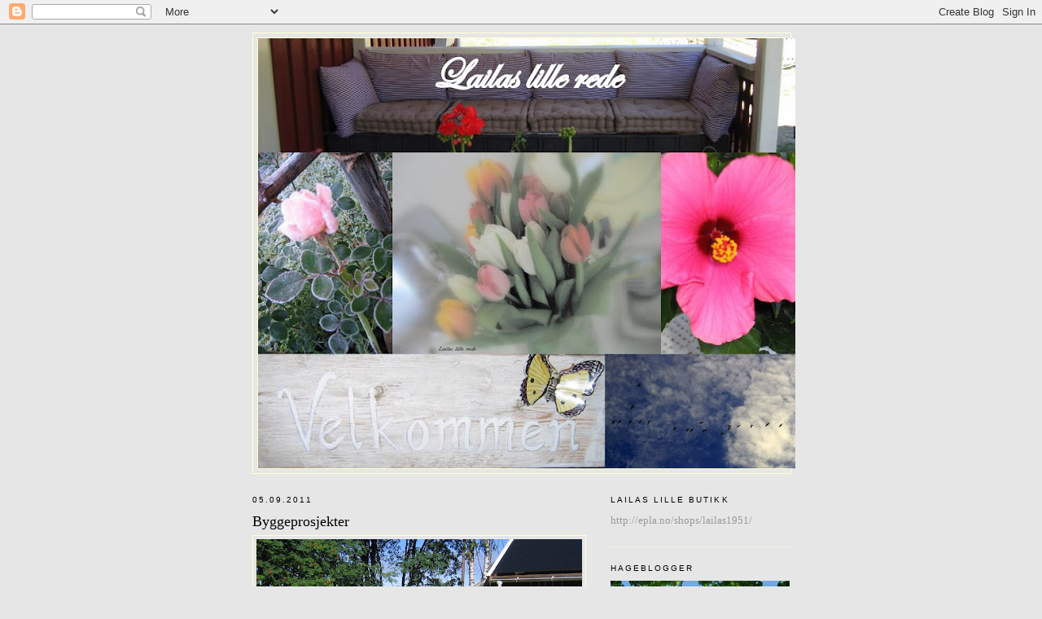

--- FILE ---
content_type: text/html; charset=UTF-8
request_url: https://lailaslillerede.blogspot.com/2011/09/byggeprosjekter.html?showComment=1316116597066
body_size: 372267
content:
<!DOCTYPE html>
<html dir='ltr'>
<head>
<link href='https://www.blogger.com/static/v1/widgets/2944754296-widget_css_bundle.css' rel='stylesheet' type='text/css'/>
<meta content='text/html; charset=UTF-8' http-equiv='Content-Type'/>
<meta content='blogger' name='generator'/>
<link href='https://lailaslillerede.blogspot.com/favicon.ico' rel='icon' type='image/x-icon'/>
<link href='http://lailaslillerede.blogspot.com/2011/09/byggeprosjekter.html' rel='canonical'/>
<link rel="alternate" type="application/atom+xml" title="Lailas lille rede - Atom" href="https://lailaslillerede.blogspot.com/feeds/posts/default" />
<link rel="alternate" type="application/rss+xml" title="Lailas lille rede - RSS" href="https://lailaslillerede.blogspot.com/feeds/posts/default?alt=rss" />
<link rel="service.post" type="application/atom+xml" title="Lailas lille rede - Atom" href="https://www.blogger.com/feeds/6452818544580257753/posts/default" />

<link rel="alternate" type="application/atom+xml" title="Lailas lille rede - Atom" href="https://lailaslillerede.blogspot.com/feeds/458740199707964700/comments/default" />
<!--Can't find substitution for tag [blog.ieCssRetrofitLinks]-->
<link href='https://blogger.googleusercontent.com/img/b/R29vZ2xl/AVvXsEhxORp1eU5HpwERVCjgCBcbh8EvWIqc4xD1tnojoOUoCDd8a7VWSTEzS2_fZfyiakJQpOnQSOre6rY-29J4Tbs5J-_sO4mwy5FXCYkcCY3B-SItTbXqWSRhrInQr76SXEPPUYHkPG2VD17l/s400/002.JPG' rel='image_src'/>
<meta content='http://lailaslillerede.blogspot.com/2011/09/byggeprosjekter.html' property='og:url'/>
<meta content='Byggeprosjekter' property='og:title'/>
<meta content='Anne på Moseplassen har en utfordring som går ut på å vise byggeprosjekter i hagen. Her er to av mine, drivhuset som jeg har bygd ved hjelp...' property='og:description'/>
<meta content='https://blogger.googleusercontent.com/img/b/R29vZ2xl/AVvXsEhxORp1eU5HpwERVCjgCBcbh8EvWIqc4xD1tnojoOUoCDd8a7VWSTEzS2_fZfyiakJQpOnQSOre6rY-29J4Tbs5J-_sO4mwy5FXCYkcCY3B-SItTbXqWSRhrInQr76SXEPPUYHkPG2VD17l/w1200-h630-p-k-no-nu/002.JPG' property='og:image'/>
<title>Lailas lille rede: Byggeprosjekter</title>
<style id='page-skin-1' type='text/css'><!--
/*
-----------------------------------------------
Blogger Template Style
Name:     Minima Ochre
Date:     26 Feb 2004
Updated by: Blogger Team
----------------------------------------------- */
/* Use this with templates/template-twocol.html */
body {
background:#e6e6e6;
margin:0;
color:#191919;
font:x-small Georgia Serif;
font-size/* */:/**/small;
font-size: /**/small;
text-align: center;
}
a:link {
color:#999999;
text-decoration:none;
}
a:visited {
color:#808080;
text-decoration:none;
}
a:hover {
color:#000000;
text-decoration:underline;
}
a img {
border-width:0;
}
/* Header
-----------------------------------------------
*/
#header-wrapper {
width:660px;
margin:0 auto 10px;
border:1px solid #ffffd5;
}
#header-inner {
background-position: center;
margin-left: auto;
margin-right: auto;
}
#header {
margin: 5px;
border: 1px solid #ffffd5;
text-align: center;
color:#ffffc8;
}
#header h1 {
margin:5px 5px 0;
padding:15px 20px .25em;
line-height:1.2em;
text-transform:uppercase;
letter-spacing:.2em;
font: normal bold 200% Trebuchet, Trebuchet MS, Arial, sans-serif;
}
#header a {
color:#ffffc8;
text-decoration:none;
}
#header a:hover {
color:#ffffc8;
}
#header .description {
margin:0 5px 5px;
padding:0 20px 15px;
max-width:700px;
text-transform:uppercase;
letter-spacing:.2em;
line-height: 1.4em;
font: normal normal 78% 'Trebuchet MS', Trebuchet, Arial, Verdana, Sans-serif;
color: #999999;
}
#header img {
margin-left: auto;
margin-right: auto;
}
/* Outer-Wrapper
----------------------------------------------- */
#outer-wrapper {
width: 660px;
margin:0 auto;
padding:10px;
text-align:left;
font: normal normal 100% Georgia, Serif;
}
#main-wrapper {
width: 410px;
float: left;
word-wrap: break-word; /* fix for long text breaking sidebar float in IE */
overflow: hidden;     /* fix for long non-text content breaking IE sidebar float */
}
#sidebar-wrapper {
width: 220px;
float: right;
word-wrap: break-word; /* fix for long text breaking sidebar float in IE */
overflow: hidden;     /* fix for long non-text content breaking IE sidebar float */
}
/* Headings
----------------------------------------------- */
h2 {
margin:1.5em 0 .75em;
font:normal normal 78% Trebuchet, Trebuchet MS, Arial, sans-serif;
line-height: 1.4em;
text-transform:uppercase;
letter-spacing:.2em;
color:#000000;
}
/* Posts
-----------------------------------------------
*/
h2.date-header {
margin:1.5em 0 .5em;
}
.post {
margin:.5em 0 1.5em;
border-bottom:1px dotted #ffffd5;
padding-bottom:1.5em;
}
.post h3 {
margin:.25em 0 0;
padding:0 0 4px;
font-size:140%;
font-weight:normal;
line-height:1.4em;
color:#000000;
}
.post h3 a, .post h3 a:visited, .post h3 strong {
display:block;
text-decoration:none;
color:#000000;
font-weight:normal;
}
.post h3 strong, .post h3 a:hover {
color:#191919;
}
.post-body {
margin:0 0 .75em;
line-height:1.6em;
}
.post-body blockquote {
line-height:1.3em;
}
.post-footer {
margin: .75em 0;
color:#000000;
text-transform:uppercase;
letter-spacing:.1em;
font: normal normal 78% 'Trebuchet MS', Trebuchet, Arial, Verdana, Sans-serif;
line-height: 1.4em;
}
.comment-link {
margin-left:.6em;
}
.post img, table.tr-caption-container {
padding:4px;
border:1px solid #ffffd5;
}
.tr-caption-container img {
border: none;
padding: 0;
}
.post blockquote {
margin:1em 20px;
}
.post blockquote p {
margin:.75em 0;
}
/* Comments
----------------------------------------------- */
#comments h4 {
margin:1em 0;
font-weight: bold;
line-height: 1.4em;
text-transform:uppercase;
letter-spacing:.2em;
color: #000000;
}
#comments-block {
margin:1em 0 1.5em;
line-height:1.6em;
}
#comments-block .comment-author {
margin:.5em 0;
}
#comments-block .comment-body {
margin:.25em 0 0;
}
#comments-block .comment-footer {
margin:-.25em 0 2em;
line-height: 1.4em;
text-transform:uppercase;
letter-spacing:.1em;
}
#comments-block .comment-body p {
margin:0 0 .75em;
}
.deleted-comment {
font-style:italic;
color:gray;
}
.feed-links {
clear: both;
line-height: 2.5em;
}
#blog-pager-newer-link {
float: left;
}
#blog-pager-older-link {
float: right;
}
#blog-pager {
text-align: center;
}
/* Sidebar Content
----------------------------------------------- */
.sidebar {
color: #7f7f7f;
line-height: 1.5em;
}
.sidebar ul {
list-style:none;
margin:0 0 0;
padding:0 0 0;
}
.sidebar li {
margin:0;
padding-top:0;
padding-right:0;
padding-bottom:.25em;
padding-left:15px;
text-indent:-15px;
line-height:1.5em;
}
.sidebar .widget, .main .widget {
border-bottom:1px dotted #ffffd5;
margin:0 0 1.5em;
padding:0 0 1.5em;
}
.main .Blog {
border-bottom-width: 0;
}
/* Profile
----------------------------------------------- */
.profile-img {
float: left;
margin-top: 0;
margin-right: 5px;
margin-bottom: 5px;
margin-left: 0;
padding: 4px;
border: 1px solid #ffffd5;
}
.profile-data {
margin:0;
text-transform:uppercase;
letter-spacing:.1em;
font: normal normal 78% 'Trebuchet MS', Trebuchet, Arial, Verdana, Sans-serif;
color: #000000;
font-weight: bold;
line-height: 1.6em;
}
.profile-datablock {
margin:.5em 0 .5em;
}
.profile-textblock {
margin: 0.5em 0;
line-height: 1.6em;
}
.profile-link {
font: normal normal 78% 'Trebuchet MS', Trebuchet, Arial, Verdana, Sans-serif;
text-transform: uppercase;
letter-spacing: .1em;
}
/* Footer
----------------------------------------------- */
#footer {
width:660px;
clear:both;
margin:0 auto;
padding-top:15px;
line-height: 1.6em;
text-transform:uppercase;
letter-spacing:.1em;
text-align: center;
}

--></style>
<link href='https://www.blogger.com/dyn-css/authorization.css?targetBlogID=6452818544580257753&amp;zx=1120c24d-c5a2-4728-a17e-742e09988d42' media='none' onload='if(media!=&#39;all&#39;)media=&#39;all&#39;' rel='stylesheet'/><noscript><link href='https://www.blogger.com/dyn-css/authorization.css?targetBlogID=6452818544580257753&amp;zx=1120c24d-c5a2-4728-a17e-742e09988d42' rel='stylesheet'/></noscript>
<meta name='google-adsense-platform-account' content='ca-host-pub-1556223355139109'/>
<meta name='google-adsense-platform-domain' content='blogspot.com'/>

</head>
<body>
<div class='navbar section' id='navbar'><div class='widget Navbar' data-version='1' id='Navbar1'><script type="text/javascript">
    function setAttributeOnload(object, attribute, val) {
      if(window.addEventListener) {
        window.addEventListener('load',
          function(){ object[attribute] = val; }, false);
      } else {
        window.attachEvent('onload', function(){ object[attribute] = val; });
      }
    }
  </script>
<div id="navbar-iframe-container"></div>
<script type="text/javascript" src="https://apis.google.com/js/platform.js"></script>
<script type="text/javascript">
      gapi.load("gapi.iframes:gapi.iframes.style.bubble", function() {
        if (gapi.iframes && gapi.iframes.getContext) {
          gapi.iframes.getContext().openChild({
              url: 'https://www.blogger.com/navbar/6452818544580257753?po\x3d458740199707964700\x26origin\x3dhttps://lailaslillerede.blogspot.com',
              where: document.getElementById("navbar-iframe-container"),
              id: "navbar-iframe"
          });
        }
      });
    </script><script type="text/javascript">
(function() {
var script = document.createElement('script');
script.type = 'text/javascript';
script.src = '//pagead2.googlesyndication.com/pagead/js/google_top_exp.js';
var head = document.getElementsByTagName('head')[0];
if (head) {
head.appendChild(script);
}})();
</script>
</div></div>
<div id='outer-wrapper'><div id='wrap2'>
<!-- skip links for text browsers -->
<span id='skiplinks' style='display:none;'>
<a href='#main'>skip to main </a> |
      <a href='#sidebar'>skip to sidebar</a>
</span>
<div id='header-wrapper'>
<div class='header section' id='header'><div class='widget Header' data-version='1' id='Header1'>
<div id='header-inner'>
<a href='https://lailaslillerede.blogspot.com/' style='display: block'>
<img alt='Lailas lille rede' height='528px; ' id='Header1_headerimg' src='https://blogger.googleusercontent.com/img/b/R29vZ2xl/AVvXsEhJ1xmiNdjpZSa5CUICahEQ1BycUjh3aTDFfLDN0-fwTHFZbnNlCd93LxHxUfLy-nIRIgIHZZzfRhI0OVf6B2okWS1J7C5aLUjm_pIrfHRFPDviIWcjDfhVcOHhwFf6sHEjd2rJRMI3o90/s660/Fotomontasjer.jpg' style='display: block' width='660px; '/>
</a>
</div>
</div></div>
</div>
<div id='content-wrapper'>
<div id='crosscol-wrapper' style='text-align:center'>
<div class='crosscol no-items section' id='crosscol'></div>
</div>
<div id='main-wrapper'>
<div class='main section' id='main'><div class='widget Blog' data-version='1' id='Blog1'>
<div class='blog-posts hfeed'>

          <div class="date-outer">
        
<h2 class='date-header'><span>05.09.2011</span></h2>

          <div class="date-posts">
        
<div class='post-outer'>
<div class='post hentry uncustomized-post-template' itemprop='blogPost' itemscope='itemscope' itemtype='http://schema.org/BlogPosting'>
<meta content='https://blogger.googleusercontent.com/img/b/R29vZ2xl/AVvXsEhxORp1eU5HpwERVCjgCBcbh8EvWIqc4xD1tnojoOUoCDd8a7VWSTEzS2_fZfyiakJQpOnQSOre6rY-29J4Tbs5J-_sO4mwy5FXCYkcCY3B-SItTbXqWSRhrInQr76SXEPPUYHkPG2VD17l/s400/002.JPG' itemprop='image_url'/>
<meta content='6452818544580257753' itemprop='blogId'/>
<meta content='458740199707964700' itemprop='postId'/>
<a name='458740199707964700'></a>
<h3 class='post-title entry-title' itemprop='name'>
Byggeprosjekter
</h3>
<div class='post-header'>
<div class='post-header-line-1'></div>
</div>
<div class='post-body entry-content' id='post-body-458740199707964700' itemprop='description articleBody'>
<a href="https://blogger.googleusercontent.com/img/b/R29vZ2xl/AVvXsEhxORp1eU5HpwERVCjgCBcbh8EvWIqc4xD1tnojoOUoCDd8a7VWSTEzS2_fZfyiakJQpOnQSOre6rY-29J4Tbs5J-_sO4mwy5FXCYkcCY3B-SItTbXqWSRhrInQr76SXEPPUYHkPG2VD17l/s1600/002.JPG" onblur="try {parent.deselectBloggerImageGracefully();} catch(e) {}"><img alt="" border="0" id="BLOGGER_PHOTO_ID_5648848068695731906" src="https://blogger.googleusercontent.com/img/b/R29vZ2xl/AVvXsEhxORp1eU5HpwERVCjgCBcbh8EvWIqc4xD1tnojoOUoCDd8a7VWSTEzS2_fZfyiakJQpOnQSOre6rY-29J4Tbs5J-_sO4mwy5FXCYkcCY3B-SItTbXqWSRhrInQr76SXEPPUYHkPG2VD17l/s400/002.JPG" style="display:block; margin:0px auto 10px; text-align:center;cursor:pointer; cursor:hand;width: 400px; height: 326px;" /></a>Anne på Moseplassen har en utfordring som går ut på å vise byggeprosjekter i hagen.<br />Her er to av mine, drivhuset som jeg har bygd ved hjelp av de gamle vinduene til huset her.<br />Og denne lille sitteplassen som jeg bygde i fjor høst, en koselig plass og sitte, og bedre blir det ettersom ting vokser og dekker buen.<br /><br /><a href="https://blogger.googleusercontent.com/img/b/R29vZ2xl/AVvXsEgaVC_j1v0hy8ndf212xfK6WJ8DVEyknypGrl3g3hRQ_PWPdJVfMbv_6UisDDJfNB5H8xQ7HzImixgBMJd9V6LGHRKQJdZrM1pJS9ZVC2T_qbeA57AejJEVbOCMictGwN6NQvgNxwFAHoMP/s1600/001.JPG" onblur="try {parent.deselectBloggerImageGracefully();} catch(e) {}"><img alt="" border="0" id="BLOGGER_PHOTO_ID_5648848070960028946" src="https://blogger.googleusercontent.com/img/b/R29vZ2xl/AVvXsEgaVC_j1v0hy8ndf212xfK6WJ8DVEyknypGrl3g3hRQ_PWPdJVfMbv_6UisDDJfNB5H8xQ7HzImixgBMJd9V6LGHRKQJdZrM1pJS9ZVC2T_qbeA57AejJEVbOCMictGwN6NQvgNxwFAHoMP/s400/001.JPG" style="display:block; margin:0px auto 10px; text-align:center;cursor:pointer; cursor:hand;width: 393px; height: 400px;" /></a>                                                      <img alt="" src="[data-uri]" style="width: 271px; height: 212px;" /><br /><br />Her regner det, og det gjør det visst de fleste steder, ha en kos innedag, klem Laila<br /><br /><br /><br />
<div style='clear: both;'></div>
</div>
<div class='post-footer'>
<div class='post-footer-line post-footer-line-1'>
<span class='post-author vcard'>
Lagt inn av
<span class='fn' itemprop='author' itemscope='itemscope' itemtype='http://schema.org/Person'>
<meta content='https://www.blogger.com/profile/16115999619499147133' itemprop='url'/>
<a class='g-profile' href='https://www.blogger.com/profile/16115999619499147133' rel='author' title='author profile'>
<span itemprop='name'>Laila</span>
</a>
</span>
</span>
<span class='post-timestamp'>
kl.
<meta content='http://lailaslillerede.blogspot.com/2011/09/byggeprosjekter.html' itemprop='url'/>
<a class='timestamp-link' href='https://lailaslillerede.blogspot.com/2011/09/byggeprosjekter.html' rel='bookmark' title='permanent link'><abbr class='published' itemprop='datePublished' title='2011-09-05T14:13:00+02:00'>14:13</abbr></a>
</span>
<span class='post-comment-link'>
</span>
<span class='post-icons'>
<span class='item-control blog-admin pid-1766167129'>
<a href='https://www.blogger.com/post-edit.g?blogID=6452818544580257753&postID=458740199707964700&from=pencil' title='Rediger innlegg'>
<img alt='' class='icon-action' height='18' src='https://resources.blogblog.com/img/icon18_edit_allbkg.gif' width='18'/>
</a>
</span>
</span>
<div class='post-share-buttons goog-inline-block'>
</div>
</div>
<div class='post-footer-line post-footer-line-2'>
<span class='post-labels'>
</span>
</div>
<div class='post-footer-line post-footer-line-3'>
<span class='post-location'>
</span>
</div>
</div>
</div>
<div class='comments' id='comments'>
<a name='comments'></a>
<h4>7 kommentarer:</h4>
<div id='Blog1_comments-block-wrapper'>
<dl class='avatar-comment-indent' id='comments-block'>
<dt class='comment-author ' id='c6254607649762214656'>
<a name='c6254607649762214656'></a>
<div class="avatar-image-container avatar-stock"><span dir="ltr"><img src="//resources.blogblog.com/img/blank.gif" width="35" height="35" alt="" title="Anonym">

</span></div>
Anonym
sa...
</dt>
<dd class='comment-body' id='Blog1_cmt-6254607649762214656'>
<p>
Kjempeflotte byggeprosjekter Laila!<br />Liker drivhuset ditt veldig, veldig godt!!<br />Ha en flott uke!<br />klem fra Laila
</p>
</dd>
<dd class='comment-footer'>
<span class='comment-timestamp'>
<a href='https://lailaslillerede.blogspot.com/2011/09/byggeprosjekter.html?showComment=1315291198968#c6254607649762214656' title='comment permalink'>
6. september 2011 kl. 08:39
</a>
<span class='item-control blog-admin pid-1377976371'>
<a class='comment-delete' href='https://www.blogger.com/comment/delete/6452818544580257753/6254607649762214656' title='Slett kommentar'>
<img src='https://resources.blogblog.com/img/icon_delete13.gif'/>
</a>
</span>
</span>
</dd>
<dt class='comment-author ' id='c6740808718950349491'>
<a name='c6740808718950349491'></a>
<div class="avatar-image-container vcard"><span dir="ltr"><a href="https://www.blogger.com/profile/09193514407278879798" target="" rel="nofollow" onclick="" class="avatar-hovercard" id="av-6740808718950349491-09193514407278879798"><img src="https://resources.blogblog.com/img/blank.gif" width="35" height="35" class="delayLoad" style="display: none;" longdesc="//blogger.googleusercontent.com/img/b/R29vZ2xl/AVvXsEgrwd0nE8bl4FP3xQBBcz3_I-4QLwaAjcUP-INxM-G4BWQSzkZs2XQT1Tl-FDJuiPtr3NY2vD8ETHIpOkecBIKvw5T33yEcG10xH5Pi4XsRrENBhR3BFXPwpL7csSwgsAw/s45-c/Portrett+4.jpg" alt="" title="Magna">

<noscript><img src="//blogger.googleusercontent.com/img/b/R29vZ2xl/AVvXsEgrwd0nE8bl4FP3xQBBcz3_I-4QLwaAjcUP-INxM-G4BWQSzkZs2XQT1Tl-FDJuiPtr3NY2vD8ETHIpOkecBIKvw5T33yEcG10xH5Pi4XsRrENBhR3BFXPwpL7csSwgsAw/s45-c/Portrett+4.jpg" width="35" height="35" class="photo" alt=""></noscript></a></span></div>
<a href='https://www.blogger.com/profile/09193514407278879798' rel='nofollow'>Magna</a>
sa...
</dt>
<dd class='comment-body' id='Blog1_cmt-6740808718950349491'>
<p>
Så fint drivhus! Gjenbruk er bra!Og en koselig blogg. Har meldt meg som følger, så jeg titter nok innom flere ganger her.
</p>
</dd>
<dd class='comment-footer'>
<span class='comment-timestamp'>
<a href='https://lailaslillerede.blogspot.com/2011/09/byggeprosjekter.html?showComment=1315330897339#c6740808718950349491' title='comment permalink'>
6. september 2011 kl. 19:41
</a>
<span class='item-control blog-admin pid-2009050289'>
<a class='comment-delete' href='https://www.blogger.com/comment/delete/6452818544580257753/6740808718950349491' title='Slett kommentar'>
<img src='https://resources.blogblog.com/img/icon_delete13.gif'/>
</a>
</span>
</span>
</dd>
<dt class='comment-author ' id='c4428447717489090355'>
<a name='c4428447717489090355'></a>
<div class="avatar-image-container vcard"><span dir="ltr"><a href="https://www.blogger.com/profile/03468847994335914546" target="" rel="nofollow" onclick="" class="avatar-hovercard" id="av-4428447717489090355-03468847994335914546"><img src="https://resources.blogblog.com/img/blank.gif" width="35" height="35" class="delayLoad" style="display: none;" longdesc="//blogger.googleusercontent.com/img/b/R29vZ2xl/AVvXsEiuIyK7kQES1toFzNz8qgoH3V_tdwjAFQu8nMODbqa6FF66OwmCo9fk9fNhLvdEsEd3sTg2RHcCKgKGZe4X2dwSXsjxQO0MzvKR6Or2rxqV5ZMHcrLo43LRB9hkP8phyg/s45-c/anne-150.jpg" alt="" title="Anne (Moseplassen)">

<noscript><img src="//blogger.googleusercontent.com/img/b/R29vZ2xl/AVvXsEiuIyK7kQES1toFzNz8qgoH3V_tdwjAFQu8nMODbqa6FF66OwmCo9fk9fNhLvdEsEd3sTg2RHcCKgKGZe4X2dwSXsjxQO0MzvKR6Or2rxqV5ZMHcrLo43LRB9hkP8phyg/s45-c/anne-150.jpg" width="35" height="35" class="photo" alt=""></noscript></a></span></div>
<a href='https://www.blogger.com/profile/03468847994335914546' rel='nofollow'>Anne (Moseplassen)</a>
sa...
</dt>
<dd class='comment-body' id='Blog1_cmt-4428447717489090355'>
<p>
Hjemmelaga drivhus! supersjarmerende :) <br />Og koselig sitteplass, der må det være godt å sitte ja :)<br /><br />Hyggelig at du er med i konkurransen Laila
</p>
</dd>
<dd class='comment-footer'>
<span class='comment-timestamp'>
<a href='https://lailaslillerede.blogspot.com/2011/09/byggeprosjekter.html?showComment=1315507961343#c4428447717489090355' title='comment permalink'>
8. september 2011 kl. 20:52
</a>
<span class='item-control blog-admin pid-718351508'>
<a class='comment-delete' href='https://www.blogger.com/comment/delete/6452818544580257753/4428447717489090355' title='Slett kommentar'>
<img src='https://resources.blogblog.com/img/icon_delete13.gif'/>
</a>
</span>
</span>
</dd>
<dt class='comment-author ' id='c1772851350128217549'>
<a name='c1772851350128217549'></a>
<div class="avatar-image-container avatar-stock"><span dir="ltr"><a href="https://www.blogger.com/profile/09115200682343982927" target="" rel="nofollow" onclick="" class="avatar-hovercard" id="av-1772851350128217549-09115200682343982927"><img src="//www.blogger.com/img/blogger_logo_round_35.png" width="35" height="35" alt="" title="Linnemi">

</a></span></div>
<a href='https://www.blogger.com/profile/09115200682343982927' rel='nofollow'>Linnemi</a>
sa...
</dt>
<dd class='comment-body' id='Blog1_cmt-1772851350128217549'>
<p>
Himmel, - utrolig bra å bygge det drivhuset egenhendig! :)
</p>
</dd>
<dd class='comment-footer'>
<span class='comment-timestamp'>
<a href='https://lailaslillerede.blogspot.com/2011/09/byggeprosjekter.html?showComment=1315757212391#c1772851350128217549' title='comment permalink'>
11. september 2011 kl. 18:06
</a>
<span class='item-control blog-admin pid-1329445936'>
<a class='comment-delete' href='https://www.blogger.com/comment/delete/6452818544580257753/1772851350128217549' title='Slett kommentar'>
<img src='https://resources.blogblog.com/img/icon_delete13.gif'/>
</a>
</span>
</span>
</dd>
<dt class='comment-author ' id='c2654471399424527269'>
<a name='c2654471399424527269'></a>
<div class="avatar-image-container avatar-stock"><span dir="ltr"><img src="//resources.blogblog.com/img/blank.gif" width="35" height="35" alt="" title="Anonym">

</span></div>
Anonym
sa...
</dt>
<dd class='comment-body' id='Blog1_cmt-2654471399424527269'>
<p>
Slikt drivhus jeg ønsker. Ett med sjel og sjarme :)<br /><br />Lykke til!
</p>
</dd>
<dd class='comment-footer'>
<span class='comment-timestamp'>
<a href='https://lailaslillerede.blogspot.com/2011/09/byggeprosjekter.html?showComment=1315768490426#c2654471399424527269' title='comment permalink'>
11. september 2011 kl. 21:14
</a>
<span class='item-control blog-admin pid-1377976371'>
<a class='comment-delete' href='https://www.blogger.com/comment/delete/6452818544580257753/2654471399424527269' title='Slett kommentar'>
<img src='https://resources.blogblog.com/img/icon_delete13.gif'/>
</a>
</span>
</span>
</dd>
<dt class='comment-author ' id='c7838517740681606055'>
<a name='c7838517740681606055'></a>
<div class="avatar-image-container vcard"><span dir="ltr"><a href="https://www.blogger.com/profile/14028943545293481485" target="" rel="nofollow" onclick="" class="avatar-hovercard" id="av-7838517740681606055-14028943545293481485"><img src="https://resources.blogblog.com/img/blank.gif" width="35" height="35" class="delayLoad" style="display: none;" longdesc="//blogger.googleusercontent.com/img/b/R29vZ2xl/AVvXsEiX0Zl2lfUqo8B29iQHVw9IRiwxMIjOM54A4BDmQkpRG6PXjJet6gu8v1hyfr5gcTyq-Ks7yBEjVGhVVa63Ypby1uGdpV8SqQEkn1krPipWjRtciiFxKMntl5csM6BsdR0/s45-c/DSC01861.JPG" alt="" title="Anne Marit Telle S&aelig;ta">

<noscript><img src="//blogger.googleusercontent.com/img/b/R29vZ2xl/AVvXsEiX0Zl2lfUqo8B29iQHVw9IRiwxMIjOM54A4BDmQkpRG6PXjJet6gu8v1hyfr5gcTyq-Ks7yBEjVGhVVa63Ypby1uGdpV8SqQEkn1krPipWjRtciiFxKMntl5csM6BsdR0/s45-c/DSC01861.JPG" width="35" height="35" class="photo" alt=""></noscript></a></span></div>
<a href='https://www.blogger.com/profile/14028943545293481485' rel='nofollow'>Anne Marit Telle Sæta</a>
sa...
</dt>
<dd class='comment-body' id='Blog1_cmt-7838517740681606055'>
<p>
Hei! Ser at vi antagelig bor i det samme distriktet! Fint med dine byggeprosjekter! Sommeren går fort og en må jammen være kjapp for å få utrette noe! Drivhus forlenger sesongen betraktlig både vår og høst! Fint med gjenbruk!!
</p>
</dd>
<dd class='comment-footer'>
<span class='comment-timestamp'>
<a href='https://lailaslillerede.blogspot.com/2011/09/byggeprosjekter.html?showComment=1316114710612#c7838517740681606055' title='comment permalink'>
15. september 2011 kl. 21:25
</a>
<span class='item-control blog-admin pid-1377152279'>
<a class='comment-delete' href='https://www.blogger.com/comment/delete/6452818544580257753/7838517740681606055' title='Slett kommentar'>
<img src='https://resources.blogblog.com/img/icon_delete13.gif'/>
</a>
</span>
</span>
</dd>
<dt class='comment-author ' id='c5599836110650099256'>
<a name='c5599836110650099256'></a>
<div class="avatar-image-container vcard"><span dir="ltr"><a href="https://www.blogger.com/profile/10499859589752119872" target="" rel="nofollow" onclick="" class="avatar-hovercard" id="av-5599836110650099256-10499859589752119872"><img src="https://resources.blogblog.com/img/blank.gif" width="35" height="35" class="delayLoad" style="display: none;" longdesc="//blogger.googleusercontent.com/img/b/R29vZ2xl/AVvXsEjO8m5F_i1GNsqB8lyY7eQNNVJjbNgQDGhh3lqQnXTXCqyFbiw_25EaZ66gqfkx8NFH2mTPlw3f4GatvoqIgSkvbmCnFTFXSeuI-ThBTEZfIB_jbcoO1Jc-04KHB4EBuA/s45-c/2013_01_29.jpg" alt="" title="Ingvild">

<noscript><img src="//blogger.googleusercontent.com/img/b/R29vZ2xl/AVvXsEjO8m5F_i1GNsqB8lyY7eQNNVJjbNgQDGhh3lqQnXTXCqyFbiw_25EaZ66gqfkx8NFH2mTPlw3f4GatvoqIgSkvbmCnFTFXSeuI-ThBTEZfIB_jbcoO1Jc-04KHB4EBuA/s45-c/2013_01_29.jpg" width="35" height="35" class="photo" alt=""></noscript></a></span></div>
<a href='https://www.blogger.com/profile/10499859589752119872' rel='nofollow'>Ingvild</a>
sa...
</dt>
<dd class='comment-body' id='Blog1_cmt-5599836110650099256'>
<p>
Så koselig drivhus, og flott liten sitteplass!
</p>
</dd>
<dd class='comment-footer'>
<span class='comment-timestamp'>
<a href='https://lailaslillerede.blogspot.com/2011/09/byggeprosjekter.html?showComment=1316116597066#c5599836110650099256' title='comment permalink'>
15. september 2011 kl. 21:56
</a>
<span class='item-control blog-admin pid-689446860'>
<a class='comment-delete' href='https://www.blogger.com/comment/delete/6452818544580257753/5599836110650099256' title='Slett kommentar'>
<img src='https://resources.blogblog.com/img/icon_delete13.gif'/>
</a>
</span>
</span>
</dd>
</dl>
</div>
<p class='comment-footer'>
<a href='https://www.blogger.com/comment/fullpage/post/6452818544580257753/458740199707964700' onclick=''>Legg inn en kommentar</a>
</p>
</div>
</div>

        </div></div>
      
</div>
<div class='blog-pager' id='blog-pager'>
<span id='blog-pager-newer-link'>
<a class='blog-pager-newer-link' href='https://lailaslillerede.blogspot.com/2011/09/dagens-jobb.html' id='Blog1_blog-pager-newer-link' title='Nyere innlegg'>Nyere innlegg</a>
</span>
<span id='blog-pager-older-link'>
<a class='blog-pager-older-link' href='https://lailaslillerede.blogspot.com/2011/09/rangletur-og-shopping.html' id='Blog1_blog-pager-older-link' title='Eldre innlegg'>Eldre innlegg</a>
</span>
<a class='home-link' href='https://lailaslillerede.blogspot.com/'>Startsiden</a>
</div>
<div class='clear'></div>
<div class='post-feeds'>
<div class='feed-links'>
Abonner på:
<a class='feed-link' href='https://lailaslillerede.blogspot.com/feeds/458740199707964700/comments/default' target='_blank' type='application/atom+xml'>Legg inn kommentarer (Atom)</a>
</div>
</div>
</div></div>
</div>
<div id='sidebar-wrapper'>
<div class='sidebar section' id='sidebar'><div class='widget LinkList' data-version='1' id='LinkList3'>
<h2>Lailas lille butikk</h2>
<div class='widget-content'>
<ul>
<li><a href='http://epla.no/shops/lailas1951/'>http://epla.no/shops/lailas1951/</a></li>
</ul>
<div class='clear'></div>
</div>
</div><div class='widget Image' data-version='1' id='Image7'>
<h2>Hageblogger</h2>
<div class='widget-content'>
<a href='http://hageblogger.blogspot.com'>
<img alt='Hageblogger' height='69' id='Image7_img' src='https://blogger.googleusercontent.com/img/b/R29vZ2xl/AVvXsEjfVvtYtPHfnh_V2CYm2fRqylbrr3SBn40mSC-8lFujHKYuKG85EpT3tZUZEgZa9FV2eaTT7VAM9E0Q0h9Y6N-sArBCFw3t25mtJpv8FJrmFAG12Ys0wInKyXM1vj0MkCo7FY9kMnF1xroe/s220/knapphageblogger%5B1%5D.jpg' width='220'/>
</a>
<br/>
</div>
<div class='clear'></div>
</div><div class='widget HTML' data-version='1' id='HTML2'>
<div class='widget-content'>
<a href="http://www.dinstrikkeblogg.no"><img src="https://blogger.googleusercontent.com/img/b/R29vZ2xl/AVvXsEjN92FZlyMCQivnfkZUrmIViOv8u_O9YYhO2xo21wCnIsbl4A0bkMHtxaVOYGI2bC7WU4mwWRoi07RyBZ8WNj4s4Uad_XI0jxDJAPo8jcIbQa6GBRgmdgOz2D8RBoVdZlP5KZQTN05FgZY/s1600/dinstrikkeblogg.jpg" /></a>
</div>
<div class='clear'></div>
</div><div class='widget Image' data-version='1' id='Image5'>
<div class='widget-content'>
<a href='http://norskeinteriorblogger.blogspot.com/'>
<img alt='' height='150' id='Image5_img' src='https://blogger.googleusercontent.com/img/b/R29vZ2xl/AVvXsEhtAnXX6P8snEjG4-QTVIL6gYOk2b9GQ2BdVHKMw3ZQ-wDkVbGMcKNpyWY8ZSeFPwivsLjQVxrMaGwW9ssy4pQK_k0-F_5YDaQTw1gwcz1NMVWPuZRsELK0MHKE4sNeobPfnDwSf_Iy10iZ/s220/NIB+knapp+beige.png' width='150'/>
</a>
<br/>
</div>
<div class='clear'></div>
</div><div class='widget Profile' data-version='1' id='Profile1'>
<h2>Om meg</h2>
<div class='widget-content'>
<a href='https://www.blogger.com/profile/16115999619499147133'><img alt='Bildet mitt' class='profile-img' height='60' src='//blogger.googleusercontent.com/img/b/R29vZ2xl/AVvXsEhceypLN1dkvWYFmuITEK1Oe9NaqjjCr0ZAlDicpUf_rWolc-2v-9l7hV3esiNJvM0Eqogrp7KwwKjlHN6tXaV2YeOCZRH987MT6iePSbGWFABADTytGhsxST7A-jAARw/s1600/*' width='80'/></a>
<dl class='profile-datablock'>
<dt class='profile-data'>
<a class='profile-name-link g-profile' href='https://www.blogger.com/profile/16115999619499147133' rel='author' style='background-image: url(//www.blogger.com/img/logo-16.png);'>
Laila
</a>
</dt>
<dd class='profile-data'>Hedmark, Norway</dd>
<dd class='profile-textblock'>Godt voksen,tre barn, seks barnebarn en katt og en hund.Og en flokk med høner.
Har tatt steget fra blokk i by, til et lite rødt hus i skogen.

</dd>
</dl>
<a class='profile-link' href='https://www.blogger.com/profile/16115999619499147133' rel='author'>Vis hele profilen min</a>
<div class='clear'></div>
</div>
</div><div class='widget Image' data-version='1' id='Image2'>
<div class='widget-content'>
<img alt='' height='220' id='Image2_img' src='https://blogger.googleusercontent.com/img/b/R29vZ2xl/AVvXsEjO99ZkIQSMG1-pSbTEDGHEwxensM383KjvJMxBAhmhj7VAAkFWIqELkS9qPIaQ1cq3topQl-IXcPbYnjYErid0cE6Q1jxTKf2A-d7RLKUFlkBrU3F_EmLMYrcSRw6xFFi4k5zJLl3p1Es/s220/CCI25032009_00001-1.jpg' width='180'/>
<br/>
<span class='caption'>Meg 6 år</span>
</div>
<div class='clear'></div>
</div><div class='widget Image' data-version='1' id='Image3'>
<h2>Saphira</h2>
<div class='widget-content'>
<img alt='Saphira' height='146' id='Image3_img' src='//2.bp.blogspot.com/_K5botT4b8Fw/S3PRTuZ-yWI/AAAAAAAABjk/rvsZUiJYLUs/S220/blomster+og+annen+pynt.jpg' width='220'/>
<br/>
<span class='caption'>13/10-03</span>
</div>
<div class='clear'></div>
</div><div class='widget Image' data-version='1' id='Image4'>
<h2>Pan</h2>
<div class='widget-content'>
<img alt='Pan' height='293' id='Image4_img' src='https://blogger.googleusercontent.com/img/b/R29vZ2xl/AVvXsEgAnsM2FYqUznSKbnMt3kkVLXMD3ldJkvOWZ8yRp26TDkqZwmR3RH_t3Tzioz3LCt1IBH1LH_OYLCNh1ShtCS7tjUNHX3MlamHjt80ntDhWRu1NLF-GK7gFLzlcSSBbM8HhKFFsfjBU5gkj/s1600/010-001.jpg' width='220'/>
<br/>
<span class='caption'>14/07-07 -18/01-14</span>
</div>
<div class='clear'></div>
</div><div class='widget Image' data-version='1' id='Image6'>
<h2>Hera</h2>
<div class='widget-content'>
<img alt='Hera' height='220' id='Image6_img' src='https://blogger.googleusercontent.com/img/b/R29vZ2xl/AVvXsEjTX1ZWTRfgAQSl-W3y66yESFmCnMWHdo_hYlDOd-sfrghCMAg7rndYN-gVYAiXDIQben8j1bqhvELkG7f1jjRmUCcjGOi5hJrZ-ravGip6sx8PiE65pL2KhPrcDqgvwT8ykyHDDA1ZoWS1/s220/005.JPG' width='165'/>
<br/>
<span class='caption'>14/07-07</span>
</div>
<div class='clear'></div>
</div><div class='widget HTML' data-version='1' id='HTML1'>
<div class='widget-content'>
<script src="//www.clocklink.com/embed.js"></script><script language="JavaScript" type="text/javascript">obj=new Object;obj.clockfile="0009-ltbrown.swf";obj.TimeZone="CET";obj.width=150;obj.height=150;obj.wmode="transparent";showClock(obj);</script>
</div>
<div class='clear'></div>
</div><div class='widget LinkList' data-version='1' id='LinkList2'>
<h2>Forskjellig i mitt distrikt.</h2>
<div class='widget-content'>
<ul>
<li><a href='http://www.scandinavia.nu/villmarksenter/index.htm'>Finnskogen Turist og Villmarksenter</a></li>
<li><a href='http://www.gruefoto.no/'>http://www.gruefoto.no/</a></li>
<li><a href='http://www.klartglass.no/index.html'>Klart Glass</a></li>
<li><a href='http://www.keramikkogskulptur.com/2.html'>Lindalstorpet</a></li>
<li><a href='http://www.opaker.no/'>Opaker Gård</a></li>
<li><a href='http://www.skaslien.no/'>Skaslien Gjestgiveri</a></li>
<li><a href='http://www.sonsterudgard.com/'>Sønsterud Gård</a></li>
<li><a href='http://tjuracafe.blogg.no/?c=1302171012'>Tjura Cafe</a></li>
<li><a href='http://valkyriesystre.no/2-200/fashion-shoot/'>Valkyria</a></li>
</ul>
<div class='clear'></div>
</div>
</div><div class='widget LinkList' data-version='1' id='LinkList1'>
<h2>Nettbutikker</h2>
<div class='widget-content'>
<ul>
<li><a href='http://www.honsehuset.no/'>Hønsehuset</a></li>
<li><a href='http://www.gammelhuset.no/?pageID=6'>Gammel huset</a></li>
<li><a href='http://igroshage.no/'>I gros hage</a></li>
</ul>
<div class='clear'></div>
</div>
</div><div class='widget Stats' data-version='1' id='Stats1'>
<h2>Totalt antall sidevisninger</h2>
<div class='widget-content'>
<div id='Stats1_content' style='display: none;'>
<span class='counter-wrapper text-counter-wrapper' id='Stats1_totalCount'>
</span>
<div class='clear'></div>
</div>
</div>
</div><div class='widget BlogArchive' data-version='1' id='BlogArchive1'>
<h2>Bloggarkiv</h2>
<div class='widget-content'>
<div id='ArchiveList'>
<div id='BlogArchive1_ArchiveList'>
<ul class='hierarchy'>
<li class='archivedate collapsed'>
<a class='toggle' href='javascript:void(0)'>
<span class='zippy'>

        &#9658;&#160;
      
</span>
</a>
<a class='post-count-link' href='https://lailaslillerede.blogspot.com/2015/'>
2015
</a>
<span class='post-count' dir='ltr'>(40)</span>
<ul class='hierarchy'>
<li class='archivedate collapsed'>
<a class='toggle' href='javascript:void(0)'>
<span class='zippy'>

        &#9658;&#160;
      
</span>
</a>
<a class='post-count-link' href='https://lailaslillerede.blogspot.com/2015/11/'>
november
</a>
<span class='post-count' dir='ltr'>(2)</span>
</li>
</ul>
<ul class='hierarchy'>
<li class='archivedate collapsed'>
<a class='toggle' href='javascript:void(0)'>
<span class='zippy'>

        &#9658;&#160;
      
</span>
</a>
<a class='post-count-link' href='https://lailaslillerede.blogspot.com/2015/10/'>
oktober
</a>
<span class='post-count' dir='ltr'>(1)</span>
</li>
</ul>
<ul class='hierarchy'>
<li class='archivedate collapsed'>
<a class='toggle' href='javascript:void(0)'>
<span class='zippy'>

        &#9658;&#160;
      
</span>
</a>
<a class='post-count-link' href='https://lailaslillerede.blogspot.com/2015/09/'>
september
</a>
<span class='post-count' dir='ltr'>(2)</span>
</li>
</ul>
<ul class='hierarchy'>
<li class='archivedate collapsed'>
<a class='toggle' href='javascript:void(0)'>
<span class='zippy'>

        &#9658;&#160;
      
</span>
</a>
<a class='post-count-link' href='https://lailaslillerede.blogspot.com/2015/08/'>
august
</a>
<span class='post-count' dir='ltr'>(4)</span>
</li>
</ul>
<ul class='hierarchy'>
<li class='archivedate collapsed'>
<a class='toggle' href='javascript:void(0)'>
<span class='zippy'>

        &#9658;&#160;
      
</span>
</a>
<a class='post-count-link' href='https://lailaslillerede.blogspot.com/2015/07/'>
juli
</a>
<span class='post-count' dir='ltr'>(6)</span>
</li>
</ul>
<ul class='hierarchy'>
<li class='archivedate collapsed'>
<a class='toggle' href='javascript:void(0)'>
<span class='zippy'>

        &#9658;&#160;
      
</span>
</a>
<a class='post-count-link' href='https://lailaslillerede.blogspot.com/2015/06/'>
juni
</a>
<span class='post-count' dir='ltr'>(7)</span>
</li>
</ul>
<ul class='hierarchy'>
<li class='archivedate collapsed'>
<a class='toggle' href='javascript:void(0)'>
<span class='zippy'>

        &#9658;&#160;
      
</span>
</a>
<a class='post-count-link' href='https://lailaslillerede.blogspot.com/2015/05/'>
mai
</a>
<span class='post-count' dir='ltr'>(2)</span>
</li>
</ul>
<ul class='hierarchy'>
<li class='archivedate collapsed'>
<a class='toggle' href='javascript:void(0)'>
<span class='zippy'>

        &#9658;&#160;
      
</span>
</a>
<a class='post-count-link' href='https://lailaslillerede.blogspot.com/2015/04/'>
april
</a>
<span class='post-count' dir='ltr'>(2)</span>
</li>
</ul>
<ul class='hierarchy'>
<li class='archivedate collapsed'>
<a class='toggle' href='javascript:void(0)'>
<span class='zippy'>

        &#9658;&#160;
      
</span>
</a>
<a class='post-count-link' href='https://lailaslillerede.blogspot.com/2015/03/'>
mars
</a>
<span class='post-count' dir='ltr'>(3)</span>
</li>
</ul>
<ul class='hierarchy'>
<li class='archivedate collapsed'>
<a class='toggle' href='javascript:void(0)'>
<span class='zippy'>

        &#9658;&#160;
      
</span>
</a>
<a class='post-count-link' href='https://lailaslillerede.blogspot.com/2015/02/'>
februar
</a>
<span class='post-count' dir='ltr'>(5)</span>
</li>
</ul>
<ul class='hierarchy'>
<li class='archivedate collapsed'>
<a class='toggle' href='javascript:void(0)'>
<span class='zippy'>

        &#9658;&#160;
      
</span>
</a>
<a class='post-count-link' href='https://lailaslillerede.blogspot.com/2015/01/'>
januar
</a>
<span class='post-count' dir='ltr'>(6)</span>
</li>
</ul>
</li>
</ul>
<ul class='hierarchy'>
<li class='archivedate collapsed'>
<a class='toggle' href='javascript:void(0)'>
<span class='zippy'>

        &#9658;&#160;
      
</span>
</a>
<a class='post-count-link' href='https://lailaslillerede.blogspot.com/2014/'>
2014
</a>
<span class='post-count' dir='ltr'>(40)</span>
<ul class='hierarchy'>
<li class='archivedate collapsed'>
<a class='toggle' href='javascript:void(0)'>
<span class='zippy'>

        &#9658;&#160;
      
</span>
</a>
<a class='post-count-link' href='https://lailaslillerede.blogspot.com/2014/12/'>
desember
</a>
<span class='post-count' dir='ltr'>(2)</span>
</li>
</ul>
<ul class='hierarchy'>
<li class='archivedate collapsed'>
<a class='toggle' href='javascript:void(0)'>
<span class='zippy'>

        &#9658;&#160;
      
</span>
</a>
<a class='post-count-link' href='https://lailaslillerede.blogspot.com/2014/10/'>
oktober
</a>
<span class='post-count' dir='ltr'>(4)</span>
</li>
</ul>
<ul class='hierarchy'>
<li class='archivedate collapsed'>
<a class='toggle' href='javascript:void(0)'>
<span class='zippy'>

        &#9658;&#160;
      
</span>
</a>
<a class='post-count-link' href='https://lailaslillerede.blogspot.com/2014/09/'>
september
</a>
<span class='post-count' dir='ltr'>(8)</span>
</li>
</ul>
<ul class='hierarchy'>
<li class='archivedate collapsed'>
<a class='toggle' href='javascript:void(0)'>
<span class='zippy'>

        &#9658;&#160;
      
</span>
</a>
<a class='post-count-link' href='https://lailaslillerede.blogspot.com/2014/08/'>
august
</a>
<span class='post-count' dir='ltr'>(3)</span>
</li>
</ul>
<ul class='hierarchy'>
<li class='archivedate collapsed'>
<a class='toggle' href='javascript:void(0)'>
<span class='zippy'>

        &#9658;&#160;
      
</span>
</a>
<a class='post-count-link' href='https://lailaslillerede.blogspot.com/2014/07/'>
juli
</a>
<span class='post-count' dir='ltr'>(8)</span>
</li>
</ul>
<ul class='hierarchy'>
<li class='archivedate collapsed'>
<a class='toggle' href='javascript:void(0)'>
<span class='zippy'>

        &#9658;&#160;
      
</span>
</a>
<a class='post-count-link' href='https://lailaslillerede.blogspot.com/2014/06/'>
juni
</a>
<span class='post-count' dir='ltr'>(8)</span>
</li>
</ul>
<ul class='hierarchy'>
<li class='archivedate collapsed'>
<a class='toggle' href='javascript:void(0)'>
<span class='zippy'>

        &#9658;&#160;
      
</span>
</a>
<a class='post-count-link' href='https://lailaslillerede.blogspot.com/2014/04/'>
april
</a>
<span class='post-count' dir='ltr'>(1)</span>
</li>
</ul>
<ul class='hierarchy'>
<li class='archivedate collapsed'>
<a class='toggle' href='javascript:void(0)'>
<span class='zippy'>

        &#9658;&#160;
      
</span>
</a>
<a class='post-count-link' href='https://lailaslillerede.blogspot.com/2014/03/'>
mars
</a>
<span class='post-count' dir='ltr'>(1)</span>
</li>
</ul>
<ul class='hierarchy'>
<li class='archivedate collapsed'>
<a class='toggle' href='javascript:void(0)'>
<span class='zippy'>

        &#9658;&#160;
      
</span>
</a>
<a class='post-count-link' href='https://lailaslillerede.blogspot.com/2014/02/'>
februar
</a>
<span class='post-count' dir='ltr'>(1)</span>
</li>
</ul>
<ul class='hierarchy'>
<li class='archivedate collapsed'>
<a class='toggle' href='javascript:void(0)'>
<span class='zippy'>

        &#9658;&#160;
      
</span>
</a>
<a class='post-count-link' href='https://lailaslillerede.blogspot.com/2014/01/'>
januar
</a>
<span class='post-count' dir='ltr'>(4)</span>
</li>
</ul>
</li>
</ul>
<ul class='hierarchy'>
<li class='archivedate collapsed'>
<a class='toggle' href='javascript:void(0)'>
<span class='zippy'>

        &#9658;&#160;
      
</span>
</a>
<a class='post-count-link' href='https://lailaslillerede.blogspot.com/2013/'>
2013
</a>
<span class='post-count' dir='ltr'>(89)</span>
<ul class='hierarchy'>
<li class='archivedate collapsed'>
<a class='toggle' href='javascript:void(0)'>
<span class='zippy'>

        &#9658;&#160;
      
</span>
</a>
<a class='post-count-link' href='https://lailaslillerede.blogspot.com/2013/12/'>
desember
</a>
<span class='post-count' dir='ltr'>(6)</span>
</li>
</ul>
<ul class='hierarchy'>
<li class='archivedate collapsed'>
<a class='toggle' href='javascript:void(0)'>
<span class='zippy'>

        &#9658;&#160;
      
</span>
</a>
<a class='post-count-link' href='https://lailaslillerede.blogspot.com/2013/11/'>
november
</a>
<span class='post-count' dir='ltr'>(6)</span>
</li>
</ul>
<ul class='hierarchy'>
<li class='archivedate collapsed'>
<a class='toggle' href='javascript:void(0)'>
<span class='zippy'>

        &#9658;&#160;
      
</span>
</a>
<a class='post-count-link' href='https://lailaslillerede.blogspot.com/2013/10/'>
oktober
</a>
<span class='post-count' dir='ltr'>(5)</span>
</li>
</ul>
<ul class='hierarchy'>
<li class='archivedate collapsed'>
<a class='toggle' href='javascript:void(0)'>
<span class='zippy'>

        &#9658;&#160;
      
</span>
</a>
<a class='post-count-link' href='https://lailaslillerede.blogspot.com/2013/09/'>
september
</a>
<span class='post-count' dir='ltr'>(4)</span>
</li>
</ul>
<ul class='hierarchy'>
<li class='archivedate collapsed'>
<a class='toggle' href='javascript:void(0)'>
<span class='zippy'>

        &#9658;&#160;
      
</span>
</a>
<a class='post-count-link' href='https://lailaslillerede.blogspot.com/2013/08/'>
august
</a>
<span class='post-count' dir='ltr'>(7)</span>
</li>
</ul>
<ul class='hierarchy'>
<li class='archivedate collapsed'>
<a class='toggle' href='javascript:void(0)'>
<span class='zippy'>

        &#9658;&#160;
      
</span>
</a>
<a class='post-count-link' href='https://lailaslillerede.blogspot.com/2013/07/'>
juli
</a>
<span class='post-count' dir='ltr'>(8)</span>
</li>
</ul>
<ul class='hierarchy'>
<li class='archivedate collapsed'>
<a class='toggle' href='javascript:void(0)'>
<span class='zippy'>

        &#9658;&#160;
      
</span>
</a>
<a class='post-count-link' href='https://lailaslillerede.blogspot.com/2013/06/'>
juni
</a>
<span class='post-count' dir='ltr'>(8)</span>
</li>
</ul>
<ul class='hierarchy'>
<li class='archivedate collapsed'>
<a class='toggle' href='javascript:void(0)'>
<span class='zippy'>

        &#9658;&#160;
      
</span>
</a>
<a class='post-count-link' href='https://lailaslillerede.blogspot.com/2013/05/'>
mai
</a>
<span class='post-count' dir='ltr'>(12)</span>
</li>
</ul>
<ul class='hierarchy'>
<li class='archivedate collapsed'>
<a class='toggle' href='javascript:void(0)'>
<span class='zippy'>

        &#9658;&#160;
      
</span>
</a>
<a class='post-count-link' href='https://lailaslillerede.blogspot.com/2013/04/'>
april
</a>
<span class='post-count' dir='ltr'>(11)</span>
</li>
</ul>
<ul class='hierarchy'>
<li class='archivedate collapsed'>
<a class='toggle' href='javascript:void(0)'>
<span class='zippy'>

        &#9658;&#160;
      
</span>
</a>
<a class='post-count-link' href='https://lailaslillerede.blogspot.com/2013/03/'>
mars
</a>
<span class='post-count' dir='ltr'>(11)</span>
</li>
</ul>
<ul class='hierarchy'>
<li class='archivedate collapsed'>
<a class='toggle' href='javascript:void(0)'>
<span class='zippy'>

        &#9658;&#160;
      
</span>
</a>
<a class='post-count-link' href='https://lailaslillerede.blogspot.com/2013/02/'>
februar
</a>
<span class='post-count' dir='ltr'>(6)</span>
</li>
</ul>
<ul class='hierarchy'>
<li class='archivedate collapsed'>
<a class='toggle' href='javascript:void(0)'>
<span class='zippy'>

        &#9658;&#160;
      
</span>
</a>
<a class='post-count-link' href='https://lailaslillerede.blogspot.com/2013/01/'>
januar
</a>
<span class='post-count' dir='ltr'>(5)</span>
</li>
</ul>
</li>
</ul>
<ul class='hierarchy'>
<li class='archivedate collapsed'>
<a class='toggle' href='javascript:void(0)'>
<span class='zippy'>

        &#9658;&#160;
      
</span>
</a>
<a class='post-count-link' href='https://lailaslillerede.blogspot.com/2012/'>
2012
</a>
<span class='post-count' dir='ltr'>(83)</span>
<ul class='hierarchy'>
<li class='archivedate collapsed'>
<a class='toggle' href='javascript:void(0)'>
<span class='zippy'>

        &#9658;&#160;
      
</span>
</a>
<a class='post-count-link' href='https://lailaslillerede.blogspot.com/2012/12/'>
desember
</a>
<span class='post-count' dir='ltr'>(6)</span>
</li>
</ul>
<ul class='hierarchy'>
<li class='archivedate collapsed'>
<a class='toggle' href='javascript:void(0)'>
<span class='zippy'>

        &#9658;&#160;
      
</span>
</a>
<a class='post-count-link' href='https://lailaslillerede.blogspot.com/2012/11/'>
november
</a>
<span class='post-count' dir='ltr'>(5)</span>
</li>
</ul>
<ul class='hierarchy'>
<li class='archivedate collapsed'>
<a class='toggle' href='javascript:void(0)'>
<span class='zippy'>

        &#9658;&#160;
      
</span>
</a>
<a class='post-count-link' href='https://lailaslillerede.blogspot.com/2012/10/'>
oktober
</a>
<span class='post-count' dir='ltr'>(6)</span>
</li>
</ul>
<ul class='hierarchy'>
<li class='archivedate collapsed'>
<a class='toggle' href='javascript:void(0)'>
<span class='zippy'>

        &#9658;&#160;
      
</span>
</a>
<a class='post-count-link' href='https://lailaslillerede.blogspot.com/2012/09/'>
september
</a>
<span class='post-count' dir='ltr'>(11)</span>
</li>
</ul>
<ul class='hierarchy'>
<li class='archivedate collapsed'>
<a class='toggle' href='javascript:void(0)'>
<span class='zippy'>

        &#9658;&#160;
      
</span>
</a>
<a class='post-count-link' href='https://lailaslillerede.blogspot.com/2012/08/'>
august
</a>
<span class='post-count' dir='ltr'>(8)</span>
</li>
</ul>
<ul class='hierarchy'>
<li class='archivedate collapsed'>
<a class='toggle' href='javascript:void(0)'>
<span class='zippy'>

        &#9658;&#160;
      
</span>
</a>
<a class='post-count-link' href='https://lailaslillerede.blogspot.com/2012/07/'>
juli
</a>
<span class='post-count' dir='ltr'>(9)</span>
</li>
</ul>
<ul class='hierarchy'>
<li class='archivedate collapsed'>
<a class='toggle' href='javascript:void(0)'>
<span class='zippy'>

        &#9658;&#160;
      
</span>
</a>
<a class='post-count-link' href='https://lailaslillerede.blogspot.com/2012/06/'>
juni
</a>
<span class='post-count' dir='ltr'>(8)</span>
</li>
</ul>
<ul class='hierarchy'>
<li class='archivedate collapsed'>
<a class='toggle' href='javascript:void(0)'>
<span class='zippy'>

        &#9658;&#160;
      
</span>
</a>
<a class='post-count-link' href='https://lailaslillerede.blogspot.com/2012/05/'>
mai
</a>
<span class='post-count' dir='ltr'>(6)</span>
</li>
</ul>
<ul class='hierarchy'>
<li class='archivedate collapsed'>
<a class='toggle' href='javascript:void(0)'>
<span class='zippy'>

        &#9658;&#160;
      
</span>
</a>
<a class='post-count-link' href='https://lailaslillerede.blogspot.com/2012/04/'>
april
</a>
<span class='post-count' dir='ltr'>(3)</span>
</li>
</ul>
<ul class='hierarchy'>
<li class='archivedate collapsed'>
<a class='toggle' href='javascript:void(0)'>
<span class='zippy'>

        &#9658;&#160;
      
</span>
</a>
<a class='post-count-link' href='https://lailaslillerede.blogspot.com/2012/03/'>
mars
</a>
<span class='post-count' dir='ltr'>(7)</span>
</li>
</ul>
<ul class='hierarchy'>
<li class='archivedate collapsed'>
<a class='toggle' href='javascript:void(0)'>
<span class='zippy'>

        &#9658;&#160;
      
</span>
</a>
<a class='post-count-link' href='https://lailaslillerede.blogspot.com/2012/02/'>
februar
</a>
<span class='post-count' dir='ltr'>(10)</span>
</li>
</ul>
<ul class='hierarchy'>
<li class='archivedate collapsed'>
<a class='toggle' href='javascript:void(0)'>
<span class='zippy'>

        &#9658;&#160;
      
</span>
</a>
<a class='post-count-link' href='https://lailaslillerede.blogspot.com/2012/01/'>
januar
</a>
<span class='post-count' dir='ltr'>(4)</span>
</li>
</ul>
</li>
</ul>
<ul class='hierarchy'>
<li class='archivedate expanded'>
<a class='toggle' href='javascript:void(0)'>
<span class='zippy toggle-open'>

        &#9660;&#160;
      
</span>
</a>
<a class='post-count-link' href='https://lailaslillerede.blogspot.com/2011/'>
2011
</a>
<span class='post-count' dir='ltr'>(117)</span>
<ul class='hierarchy'>
<li class='archivedate collapsed'>
<a class='toggle' href='javascript:void(0)'>
<span class='zippy'>

        &#9658;&#160;
      
</span>
</a>
<a class='post-count-link' href='https://lailaslillerede.blogspot.com/2011/12/'>
desember
</a>
<span class='post-count' dir='ltr'>(8)</span>
</li>
</ul>
<ul class='hierarchy'>
<li class='archivedate collapsed'>
<a class='toggle' href='javascript:void(0)'>
<span class='zippy'>

        &#9658;&#160;
      
</span>
</a>
<a class='post-count-link' href='https://lailaslillerede.blogspot.com/2011/11/'>
november
</a>
<span class='post-count' dir='ltr'>(7)</span>
</li>
</ul>
<ul class='hierarchy'>
<li class='archivedate collapsed'>
<a class='toggle' href='javascript:void(0)'>
<span class='zippy'>

        &#9658;&#160;
      
</span>
</a>
<a class='post-count-link' href='https://lailaslillerede.blogspot.com/2011/10/'>
oktober
</a>
<span class='post-count' dir='ltr'>(8)</span>
</li>
</ul>
<ul class='hierarchy'>
<li class='archivedate expanded'>
<a class='toggle' href='javascript:void(0)'>
<span class='zippy toggle-open'>

        &#9660;&#160;
      
</span>
</a>
<a class='post-count-link' href='https://lailaslillerede.blogspot.com/2011/09/'>
september
</a>
<span class='post-count' dir='ltr'>(12)</span>
<ul class='posts'>
<li><a href='https://lailaslillerede.blogspot.com/2011/09/kveldshimmel.html'>Kveldshimmel</a></li>
<li><a href='https://lailaslillerede.blogspot.com/2011/09/kan-man-lese-for-mange-interirblader.html'>Kan man lese for mange interiørblader?</a></li>
<li><a href='https://lailaslillerede.blogspot.com/2011/09/godt-jobba.html'>Godt jobba</a></li>
<li><a href='https://lailaslillerede.blogspot.com/2011/09/lyspunkter.html'>Lyspunkter</a></li>
<li><a href='https://lailaslillerede.blogspot.com/2011/09/herlig-hst.html'>Herlig høst</a></li>
<li><a href='https://lailaslillerede.blogspot.com/2011/09/hagen-akkurat-na.html'>Hagen akkurat nå</a></li>
<li><a href='https://lailaslillerede.blogspot.com/2011/09/na-er-det-hst.html'>Nå er det høst</a></li>
<li><a href='https://lailaslillerede.blogspot.com/2011/09/tunika-og-mer-pa-gang.html'>Tunika, og mer på gang</a></li>
<li><a href='https://lailaslillerede.blogspot.com/2011/09/paraboldam.html'>&quot;Paraboldam&quot;</a></li>
<li><a href='https://lailaslillerede.blogspot.com/2011/09/dagens-jobb.html'>Dagens jobb</a></li>
<li><a href='https://lailaslillerede.blogspot.com/2011/09/byggeprosjekter.html'>Byggeprosjekter</a></li>
<li><a href='https://lailaslillerede.blogspot.com/2011/09/rangletur-og-shopping.html'>Rangletur og shopping.....</a></li>
</ul>
</li>
</ul>
<ul class='hierarchy'>
<li class='archivedate collapsed'>
<a class='toggle' href='javascript:void(0)'>
<span class='zippy'>

        &#9658;&#160;
      
</span>
</a>
<a class='post-count-link' href='https://lailaslillerede.blogspot.com/2011/08/'>
august
</a>
<span class='post-count' dir='ltr'>(14)</span>
</li>
</ul>
<ul class='hierarchy'>
<li class='archivedate collapsed'>
<a class='toggle' href='javascript:void(0)'>
<span class='zippy'>

        &#9658;&#160;
      
</span>
</a>
<a class='post-count-link' href='https://lailaslillerede.blogspot.com/2011/07/'>
juli
</a>
<span class='post-count' dir='ltr'>(15)</span>
</li>
</ul>
<ul class='hierarchy'>
<li class='archivedate collapsed'>
<a class='toggle' href='javascript:void(0)'>
<span class='zippy'>

        &#9658;&#160;
      
</span>
</a>
<a class='post-count-link' href='https://lailaslillerede.blogspot.com/2011/06/'>
juni
</a>
<span class='post-count' dir='ltr'>(9)</span>
</li>
</ul>
<ul class='hierarchy'>
<li class='archivedate collapsed'>
<a class='toggle' href='javascript:void(0)'>
<span class='zippy'>

        &#9658;&#160;
      
</span>
</a>
<a class='post-count-link' href='https://lailaslillerede.blogspot.com/2011/05/'>
mai
</a>
<span class='post-count' dir='ltr'>(7)</span>
</li>
</ul>
<ul class='hierarchy'>
<li class='archivedate collapsed'>
<a class='toggle' href='javascript:void(0)'>
<span class='zippy'>

        &#9658;&#160;
      
</span>
</a>
<a class='post-count-link' href='https://lailaslillerede.blogspot.com/2011/04/'>
april
</a>
<span class='post-count' dir='ltr'>(10)</span>
</li>
</ul>
<ul class='hierarchy'>
<li class='archivedate collapsed'>
<a class='toggle' href='javascript:void(0)'>
<span class='zippy'>

        &#9658;&#160;
      
</span>
</a>
<a class='post-count-link' href='https://lailaslillerede.blogspot.com/2011/03/'>
mars
</a>
<span class='post-count' dir='ltr'>(11)</span>
</li>
</ul>
<ul class='hierarchy'>
<li class='archivedate collapsed'>
<a class='toggle' href='javascript:void(0)'>
<span class='zippy'>

        &#9658;&#160;
      
</span>
</a>
<a class='post-count-link' href='https://lailaslillerede.blogspot.com/2011/02/'>
februar
</a>
<span class='post-count' dir='ltr'>(7)</span>
</li>
</ul>
<ul class='hierarchy'>
<li class='archivedate collapsed'>
<a class='toggle' href='javascript:void(0)'>
<span class='zippy'>

        &#9658;&#160;
      
</span>
</a>
<a class='post-count-link' href='https://lailaslillerede.blogspot.com/2011/01/'>
januar
</a>
<span class='post-count' dir='ltr'>(9)</span>
</li>
</ul>
</li>
</ul>
<ul class='hierarchy'>
<li class='archivedate collapsed'>
<a class='toggle' href='javascript:void(0)'>
<span class='zippy'>

        &#9658;&#160;
      
</span>
</a>
<a class='post-count-link' href='https://lailaslillerede.blogspot.com/2010/'>
2010
</a>
<span class='post-count' dir='ltr'>(101)</span>
<ul class='hierarchy'>
<li class='archivedate collapsed'>
<a class='toggle' href='javascript:void(0)'>
<span class='zippy'>

        &#9658;&#160;
      
</span>
</a>
<a class='post-count-link' href='https://lailaslillerede.blogspot.com/2010/12/'>
desember
</a>
<span class='post-count' dir='ltr'>(7)</span>
</li>
</ul>
<ul class='hierarchy'>
<li class='archivedate collapsed'>
<a class='toggle' href='javascript:void(0)'>
<span class='zippy'>

        &#9658;&#160;
      
</span>
</a>
<a class='post-count-link' href='https://lailaslillerede.blogspot.com/2010/11/'>
november
</a>
<span class='post-count' dir='ltr'>(8)</span>
</li>
</ul>
<ul class='hierarchy'>
<li class='archivedate collapsed'>
<a class='toggle' href='javascript:void(0)'>
<span class='zippy'>

        &#9658;&#160;
      
</span>
</a>
<a class='post-count-link' href='https://lailaslillerede.blogspot.com/2010/10/'>
oktober
</a>
<span class='post-count' dir='ltr'>(12)</span>
</li>
</ul>
<ul class='hierarchy'>
<li class='archivedate collapsed'>
<a class='toggle' href='javascript:void(0)'>
<span class='zippy'>

        &#9658;&#160;
      
</span>
</a>
<a class='post-count-link' href='https://lailaslillerede.blogspot.com/2010/09/'>
september
</a>
<span class='post-count' dir='ltr'>(3)</span>
</li>
</ul>
<ul class='hierarchy'>
<li class='archivedate collapsed'>
<a class='toggle' href='javascript:void(0)'>
<span class='zippy'>

        &#9658;&#160;
      
</span>
</a>
<a class='post-count-link' href='https://lailaslillerede.blogspot.com/2010/08/'>
august
</a>
<span class='post-count' dir='ltr'>(11)</span>
</li>
</ul>
<ul class='hierarchy'>
<li class='archivedate collapsed'>
<a class='toggle' href='javascript:void(0)'>
<span class='zippy'>

        &#9658;&#160;
      
</span>
</a>
<a class='post-count-link' href='https://lailaslillerede.blogspot.com/2010/07/'>
juli
</a>
<span class='post-count' dir='ltr'>(14)</span>
</li>
</ul>
<ul class='hierarchy'>
<li class='archivedate collapsed'>
<a class='toggle' href='javascript:void(0)'>
<span class='zippy'>

        &#9658;&#160;
      
</span>
</a>
<a class='post-count-link' href='https://lailaslillerede.blogspot.com/2010/06/'>
juni
</a>
<span class='post-count' dir='ltr'>(8)</span>
</li>
</ul>
<ul class='hierarchy'>
<li class='archivedate collapsed'>
<a class='toggle' href='javascript:void(0)'>
<span class='zippy'>

        &#9658;&#160;
      
</span>
</a>
<a class='post-count-link' href='https://lailaslillerede.blogspot.com/2010/05/'>
mai
</a>
<span class='post-count' dir='ltr'>(9)</span>
</li>
</ul>
<ul class='hierarchy'>
<li class='archivedate collapsed'>
<a class='toggle' href='javascript:void(0)'>
<span class='zippy'>

        &#9658;&#160;
      
</span>
</a>
<a class='post-count-link' href='https://lailaslillerede.blogspot.com/2010/04/'>
april
</a>
<span class='post-count' dir='ltr'>(8)</span>
</li>
</ul>
<ul class='hierarchy'>
<li class='archivedate collapsed'>
<a class='toggle' href='javascript:void(0)'>
<span class='zippy'>

        &#9658;&#160;
      
</span>
</a>
<a class='post-count-link' href='https://lailaslillerede.blogspot.com/2010/03/'>
mars
</a>
<span class='post-count' dir='ltr'>(7)</span>
</li>
</ul>
<ul class='hierarchy'>
<li class='archivedate collapsed'>
<a class='toggle' href='javascript:void(0)'>
<span class='zippy'>

        &#9658;&#160;
      
</span>
</a>
<a class='post-count-link' href='https://lailaslillerede.blogspot.com/2010/02/'>
februar
</a>
<span class='post-count' dir='ltr'>(6)</span>
</li>
</ul>
<ul class='hierarchy'>
<li class='archivedate collapsed'>
<a class='toggle' href='javascript:void(0)'>
<span class='zippy'>

        &#9658;&#160;
      
</span>
</a>
<a class='post-count-link' href='https://lailaslillerede.blogspot.com/2010/01/'>
januar
</a>
<span class='post-count' dir='ltr'>(8)</span>
</li>
</ul>
</li>
</ul>
<ul class='hierarchy'>
<li class='archivedate collapsed'>
<a class='toggle' href='javascript:void(0)'>
<span class='zippy'>

        &#9658;&#160;
      
</span>
</a>
<a class='post-count-link' href='https://lailaslillerede.blogspot.com/2009/'>
2009
</a>
<span class='post-count' dir='ltr'>(93)</span>
<ul class='hierarchy'>
<li class='archivedate collapsed'>
<a class='toggle' href='javascript:void(0)'>
<span class='zippy'>

        &#9658;&#160;
      
</span>
</a>
<a class='post-count-link' href='https://lailaslillerede.blogspot.com/2009/12/'>
desember
</a>
<span class='post-count' dir='ltr'>(8)</span>
</li>
</ul>
<ul class='hierarchy'>
<li class='archivedate collapsed'>
<a class='toggle' href='javascript:void(0)'>
<span class='zippy'>

        &#9658;&#160;
      
</span>
</a>
<a class='post-count-link' href='https://lailaslillerede.blogspot.com/2009/11/'>
november
</a>
<span class='post-count' dir='ltr'>(7)</span>
</li>
</ul>
<ul class='hierarchy'>
<li class='archivedate collapsed'>
<a class='toggle' href='javascript:void(0)'>
<span class='zippy'>

        &#9658;&#160;
      
</span>
</a>
<a class='post-count-link' href='https://lailaslillerede.blogspot.com/2009/10/'>
oktober
</a>
<span class='post-count' dir='ltr'>(4)</span>
</li>
</ul>
<ul class='hierarchy'>
<li class='archivedate collapsed'>
<a class='toggle' href='javascript:void(0)'>
<span class='zippy'>

        &#9658;&#160;
      
</span>
</a>
<a class='post-count-link' href='https://lailaslillerede.blogspot.com/2009/09/'>
september
</a>
<span class='post-count' dir='ltr'>(11)</span>
</li>
</ul>
<ul class='hierarchy'>
<li class='archivedate collapsed'>
<a class='toggle' href='javascript:void(0)'>
<span class='zippy'>

        &#9658;&#160;
      
</span>
</a>
<a class='post-count-link' href='https://lailaslillerede.blogspot.com/2009/08/'>
august
</a>
<span class='post-count' dir='ltr'>(9)</span>
</li>
</ul>
<ul class='hierarchy'>
<li class='archivedate collapsed'>
<a class='toggle' href='javascript:void(0)'>
<span class='zippy'>

        &#9658;&#160;
      
</span>
</a>
<a class='post-count-link' href='https://lailaslillerede.blogspot.com/2009/07/'>
juli
</a>
<span class='post-count' dir='ltr'>(5)</span>
</li>
</ul>
<ul class='hierarchy'>
<li class='archivedate collapsed'>
<a class='toggle' href='javascript:void(0)'>
<span class='zippy'>

        &#9658;&#160;
      
</span>
</a>
<a class='post-count-link' href='https://lailaslillerede.blogspot.com/2009/06/'>
juni
</a>
<span class='post-count' dir='ltr'>(7)</span>
</li>
</ul>
<ul class='hierarchy'>
<li class='archivedate collapsed'>
<a class='toggle' href='javascript:void(0)'>
<span class='zippy'>

        &#9658;&#160;
      
</span>
</a>
<a class='post-count-link' href='https://lailaslillerede.blogspot.com/2009/05/'>
mai
</a>
<span class='post-count' dir='ltr'>(8)</span>
</li>
</ul>
<ul class='hierarchy'>
<li class='archivedate collapsed'>
<a class='toggle' href='javascript:void(0)'>
<span class='zippy'>

        &#9658;&#160;
      
</span>
</a>
<a class='post-count-link' href='https://lailaslillerede.blogspot.com/2009/04/'>
april
</a>
<span class='post-count' dir='ltr'>(4)</span>
</li>
</ul>
<ul class='hierarchy'>
<li class='archivedate collapsed'>
<a class='toggle' href='javascript:void(0)'>
<span class='zippy'>

        &#9658;&#160;
      
</span>
</a>
<a class='post-count-link' href='https://lailaslillerede.blogspot.com/2009/03/'>
mars
</a>
<span class='post-count' dir='ltr'>(7)</span>
</li>
</ul>
<ul class='hierarchy'>
<li class='archivedate collapsed'>
<a class='toggle' href='javascript:void(0)'>
<span class='zippy'>

        &#9658;&#160;
      
</span>
</a>
<a class='post-count-link' href='https://lailaslillerede.blogspot.com/2009/02/'>
februar
</a>
<span class='post-count' dir='ltr'>(9)</span>
</li>
</ul>
<ul class='hierarchy'>
<li class='archivedate collapsed'>
<a class='toggle' href='javascript:void(0)'>
<span class='zippy'>

        &#9658;&#160;
      
</span>
</a>
<a class='post-count-link' href='https://lailaslillerede.blogspot.com/2009/01/'>
januar
</a>
<span class='post-count' dir='ltr'>(14)</span>
</li>
</ul>
</li>
</ul>
<ul class='hierarchy'>
<li class='archivedate collapsed'>
<a class='toggle' href='javascript:void(0)'>
<span class='zippy'>

        &#9658;&#160;
      
</span>
</a>
<a class='post-count-link' href='https://lailaslillerede.blogspot.com/2008/'>
2008
</a>
<span class='post-count' dir='ltr'>(58)</span>
<ul class='hierarchy'>
<li class='archivedate collapsed'>
<a class='toggle' href='javascript:void(0)'>
<span class='zippy'>

        &#9658;&#160;
      
</span>
</a>
<a class='post-count-link' href='https://lailaslillerede.blogspot.com/2008/12/'>
desember
</a>
<span class='post-count' dir='ltr'>(9)</span>
</li>
</ul>
<ul class='hierarchy'>
<li class='archivedate collapsed'>
<a class='toggle' href='javascript:void(0)'>
<span class='zippy'>

        &#9658;&#160;
      
</span>
</a>
<a class='post-count-link' href='https://lailaslillerede.blogspot.com/2008/11/'>
november
</a>
<span class='post-count' dir='ltr'>(8)</span>
</li>
</ul>
<ul class='hierarchy'>
<li class='archivedate collapsed'>
<a class='toggle' href='javascript:void(0)'>
<span class='zippy'>

        &#9658;&#160;
      
</span>
</a>
<a class='post-count-link' href='https://lailaslillerede.blogspot.com/2008/10/'>
oktober
</a>
<span class='post-count' dir='ltr'>(8)</span>
</li>
</ul>
<ul class='hierarchy'>
<li class='archivedate collapsed'>
<a class='toggle' href='javascript:void(0)'>
<span class='zippy'>

        &#9658;&#160;
      
</span>
</a>
<a class='post-count-link' href='https://lailaslillerede.blogspot.com/2008/09/'>
september
</a>
<span class='post-count' dir='ltr'>(6)</span>
</li>
</ul>
<ul class='hierarchy'>
<li class='archivedate collapsed'>
<a class='toggle' href='javascript:void(0)'>
<span class='zippy'>

        &#9658;&#160;
      
</span>
</a>
<a class='post-count-link' href='https://lailaslillerede.blogspot.com/2008/08/'>
august
</a>
<span class='post-count' dir='ltr'>(6)</span>
</li>
</ul>
<ul class='hierarchy'>
<li class='archivedate collapsed'>
<a class='toggle' href='javascript:void(0)'>
<span class='zippy'>

        &#9658;&#160;
      
</span>
</a>
<a class='post-count-link' href='https://lailaslillerede.blogspot.com/2008/07/'>
juli
</a>
<span class='post-count' dir='ltr'>(5)</span>
</li>
</ul>
<ul class='hierarchy'>
<li class='archivedate collapsed'>
<a class='toggle' href='javascript:void(0)'>
<span class='zippy'>

        &#9658;&#160;
      
</span>
</a>
<a class='post-count-link' href='https://lailaslillerede.blogspot.com/2008/06/'>
juni
</a>
<span class='post-count' dir='ltr'>(5)</span>
</li>
</ul>
<ul class='hierarchy'>
<li class='archivedate collapsed'>
<a class='toggle' href='javascript:void(0)'>
<span class='zippy'>

        &#9658;&#160;
      
</span>
</a>
<a class='post-count-link' href='https://lailaslillerede.blogspot.com/2008/05/'>
mai
</a>
<span class='post-count' dir='ltr'>(2)</span>
</li>
</ul>
<ul class='hierarchy'>
<li class='archivedate collapsed'>
<a class='toggle' href='javascript:void(0)'>
<span class='zippy'>

        &#9658;&#160;
      
</span>
</a>
<a class='post-count-link' href='https://lailaslillerede.blogspot.com/2008/04/'>
april
</a>
<span class='post-count' dir='ltr'>(1)</span>
</li>
</ul>
<ul class='hierarchy'>
<li class='archivedate collapsed'>
<a class='toggle' href='javascript:void(0)'>
<span class='zippy'>

        &#9658;&#160;
      
</span>
</a>
<a class='post-count-link' href='https://lailaslillerede.blogspot.com/2008/03/'>
mars
</a>
<span class='post-count' dir='ltr'>(2)</span>
</li>
</ul>
<ul class='hierarchy'>
<li class='archivedate collapsed'>
<a class='toggle' href='javascript:void(0)'>
<span class='zippy'>

        &#9658;&#160;
      
</span>
</a>
<a class='post-count-link' href='https://lailaslillerede.blogspot.com/2008/02/'>
februar
</a>
<span class='post-count' dir='ltr'>(2)</span>
</li>
</ul>
<ul class='hierarchy'>
<li class='archivedate collapsed'>
<a class='toggle' href='javascript:void(0)'>
<span class='zippy'>

        &#9658;&#160;
      
</span>
</a>
<a class='post-count-link' href='https://lailaslillerede.blogspot.com/2008/01/'>
januar
</a>
<span class='post-count' dir='ltr'>(4)</span>
</li>
</ul>
</li>
</ul>
<ul class='hierarchy'>
<li class='archivedate collapsed'>
<a class='toggle' href='javascript:void(0)'>
<span class='zippy'>

        &#9658;&#160;
      
</span>
</a>
<a class='post-count-link' href='https://lailaslillerede.blogspot.com/2007/'>
2007
</a>
<span class='post-count' dir='ltr'>(4)</span>
<ul class='hierarchy'>
<li class='archivedate collapsed'>
<a class='toggle' href='javascript:void(0)'>
<span class='zippy'>

        &#9658;&#160;
      
</span>
</a>
<a class='post-count-link' href='https://lailaslillerede.blogspot.com/2007/12/'>
desember
</a>
<span class='post-count' dir='ltr'>(3)</span>
</li>
</ul>
<ul class='hierarchy'>
<li class='archivedate collapsed'>
<a class='toggle' href='javascript:void(0)'>
<span class='zippy'>

        &#9658;&#160;
      
</span>
</a>
<a class='post-count-link' href='https://lailaslillerede.blogspot.com/2007/11/'>
november
</a>
<span class='post-count' dir='ltr'>(1)</span>
</li>
</ul>
</li>
</ul>
</div>
</div>
<div class='clear'></div>
</div>
</div><div class='widget Followers' data-version='1' id='Followers1'>
<h2 class='title'>Følgere</h2>
<div class='widget-content'>
<div id='Followers1-wrapper'>
<div style='margin-right:2px;'>
<div><script type="text/javascript" src="https://apis.google.com/js/platform.js"></script>
<div id="followers-iframe-container"></div>
<script type="text/javascript">
    window.followersIframe = null;
    function followersIframeOpen(url) {
      gapi.load("gapi.iframes", function() {
        if (gapi.iframes && gapi.iframes.getContext) {
          window.followersIframe = gapi.iframes.getContext().openChild({
            url: url,
            where: document.getElementById("followers-iframe-container"),
            messageHandlersFilter: gapi.iframes.CROSS_ORIGIN_IFRAMES_FILTER,
            messageHandlers: {
              '_ready': function(obj) {
                window.followersIframe.getIframeEl().height = obj.height;
              },
              'reset': function() {
                window.followersIframe.close();
                followersIframeOpen("https://www.blogger.com/followers/frame/6452818544580257753?colors\x3dCgt0cmFuc3BhcmVudBILdHJhbnNwYXJlbnQaByM3ZjdmN2YiByM5OTk5OTkqByNlNmU2ZTYyByMwMDAwMDA6ByM3ZjdmN2ZCByM5OTk5OTlKByM5OTk5OTlSByM5OTk5OTlaC3RyYW5zcGFyZW50\x26pageSize\x3d21\x26hl\x3dno\x26origin\x3dhttps://lailaslillerede.blogspot.com");
              },
              'open': function(url) {
                window.followersIframe.close();
                followersIframeOpen(url);
              }
            }
          });
        }
      });
    }
    followersIframeOpen("https://www.blogger.com/followers/frame/6452818544580257753?colors\x3dCgt0cmFuc3BhcmVudBILdHJhbnNwYXJlbnQaByM3ZjdmN2YiByM5OTk5OTkqByNlNmU2ZTYyByMwMDAwMDA6ByM3ZjdmN2ZCByM5OTk5OTlKByM5OTk5OTlSByM5OTk5OTlaC3RyYW5zcGFyZW50\x26pageSize\x3d21\x26hl\x3dno\x26origin\x3dhttps://lailaslillerede.blogspot.com");
  </script></div>
</div>
</div>
<div class='clear'></div>
</div>
</div><div class='widget BlogList' data-version='1' id='BlogList1'>
<h2 class='title'>Ofte besøkte blogger</h2>
<div class='widget-content'>
<div class='blog-list-container' id='BlogList1_container'>
<ul id='BlogList1_blogs'>
<li style='display: block;'>
<div class='blog-icon'>
<img data-lateloadsrc='https://lh3.googleusercontent.com/blogger_img_proxy/AEn0k_tIqpNOLPzNtftWslV3CHXBCANk7nP6fFDYYepyTOZj1B1Boj2rDz3lQFlNfzLZ_wRMKEShM_iUwXCJD-BWDwtW_RmztTJ5cMGM=s16-w16-h16' height='16' width='16'/>
</div>
<div class='blog-content'>
<div class='blog-title'>
<a href='http://essemia.blogspot.com/' target='_blank'>
,</a>
</div>
<div class='item-content'>
<div class='item-thumbnail'>
<a href='http://essemia.blogspot.com/' target='_blank'>
<img alt='' border='0' height='72' src='https://blogger.googleusercontent.com/img/b/R29vZ2xl/AVvXsEjFj2f-ha5TXpf6gbMBTn6oj70-byfUYmgROFlgmHq3-Hke8XWI91GYHAOVF0ywZ2gLH9Eojc0mHDXJP8obz_uDiwsX6Cug_2-vaEyJVHhgkERmxQ9fkg3yXAW0rdchqEFQ8EcGV-mSNSI/s72-c/DSC_0180.JPG' width='72'/>
</a>
</div>
</div>
</div>
<div style='clear: both;'></div>
</li>
<li style='display: block;'>
<div class='blog-icon'>
<img data-lateloadsrc='https://lh3.googleusercontent.com/blogger_img_proxy/AEn0k_sTkRhnSG4Fbk8PDWiwDY_BA0JDcthIMAoL2mMshQH1Ycuq44SpJDnOQ4DkrXBeVKeJ3tmGYdpdPnHJAc08GPFGc9bAg1xC1mzr=s16-w16-h16' height='16' width='16'/>
</div>
<div class='blog-content'>
<div class='blog-title'>
<a href='http://atellas.blogspot.com/' target='_blank'>
Anntellas landliv</a>
</div>
<div class='item-content'>
<div class='item-thumbnail'>
<a href='http://atellas.blogspot.com/' target='_blank'>
<img alt='' border='0' height='72' src='https://blogger.googleusercontent.com/img/b/R29vZ2xl/AVvXsEjcGs7GcgKpKlTGa1HtJJIiH0Vza5PwzxeDMivOmfDjlIlennfozCSqCI5C7mlEQlGethdZrwAcUs9GxbZnuA5t6i5qFUSwCAzx_ctAAxTUBFJjqpmCH55k0Hgn1BFG8pnUyOj8EkJdjgl2/s72-c/20150922_123944.jpg' width='72'/>
</a>
</div>
</div>
</div>
<div style='clear: both;'></div>
</li>
<li style='display: block;'>
<div class='blog-icon'>
<img data-lateloadsrc='https://lh3.googleusercontent.com/blogger_img_proxy/AEn0k_tEEjlqo0kznNuuzSPDwdIxvpQxdXYx0hJSP0ikr_auV7KfZ5WVHIaUvPQyp4Bz_OWRgwwev3_asMy0g4tbkinu4bPQEE9N7A_DZU9hFM0=s16-w16-h16' height='16' width='16'/>
</div>
<div class='blog-content'>
<div class='blog-title'>
<a href='https://atelierkari.blogspot.com/' target='_blank'>
Atelier Kari naturdekorasjoner og  kranser</a>
</div>
<div class='item-content'>
<div class='item-thumbnail'>
<a href='https://atelierkari.blogspot.com/' target='_blank'>
<img alt='' border='0' height='72' src='https://blogger.googleusercontent.com/img/b/R29vZ2xl/AVvXsEhC6s-FwnxyCvYZTL1vnxtDg0KCgwUblxzv6bqkDn19eE3eGzOL2Rv3Opwrw5HD5kEhCbJMeKRpl3orzyejgR2iwvO4ue_tvuUsX2gsOq3q0AhaHq0PoQD7b_KTUOtj4usm3p_19LvTugn_Wb1EhyCs3ozRGfcDRWcNl4nm9fx-EQvVEncOonuXt7fULLYo/s72-w640-h624-c/_Y7G3621%20%E2%80%93%20Kopi.jpg' width='72'/>
</a>
</div>
</div>
</div>
<div style='clear: both;'></div>
</li>
<li style='display: block;'>
<div class='blog-icon'>
<img data-lateloadsrc='https://lh3.googleusercontent.com/blogger_img_proxy/AEn0k_v2IiUIqbm7Pqv5d8FyopyWGJLp66465iExO3KTgXrfORomClLvsfxWIQ9ML__6EstnIbgnWSc4jFDuaFnetMmWB3AJu30e_TvC6mTfav3hWy4eOqhh2A=s16-w16-h16' height='16' width='16'/>
</div>
<div class='blog-content'>
<div class='blog-title'>
<a href='http://blackfeathers-eline.blogspot.com/' target='_blank'>
Black Feathers</a>
</div>
<div class='item-content'>
<div class='item-thumbnail'>
<a href='http://blackfeathers-eline.blogspot.com/' target='_blank'>
<img alt='' border='0' height='72' src='https://lh3.googleusercontent.com/-zGYnUfhHVLw/V-qQci1TbSI/AAAAAAAAHO8/5p07nHyK-BQ/s72-c/blogger-image-819971312.jpg' width='72'/>
</a>
</div>
</div>
</div>
<div style='clear: both;'></div>
</li>
<li style='display: block;'>
<div class='blog-icon'>
<img data-lateloadsrc='https://lh3.googleusercontent.com/blogger_img_proxy/AEn0k_tv2WgQmxFBAjkLKBO2vQrhQPuGJiBOjQOY07LdG7Ugkt4QOcBFO7gT1LOgYSzP-pqrjPEtOvEtkHpcJpCIYFJs3AgLzmKWtZT5O_hSD4q6TaIuLnoIuAQ=s16-w16-h16' height='16' width='16'/>
</div>
<div class='blog-content'>
<div class='blog-title'>
<a href='https://charmerendegjenbruk.blogspot.com/' target='_blank'>
Charmerende gjenbruk</a>
</div>
<div class='item-content'>
<div class='item-thumbnail'>
<a href='https://charmerendegjenbruk.blogspot.com/' target='_blank'>
<img alt='' border='0' height='72' src='https://blogger.googleusercontent.com/img/b/R29vZ2xl/AVvXsEjs_NDczAT5MwYrX7mDKAxxxHgAZD3II4yJXvshqb6N34ij5Mx0RYkm2r65QNjlfFKHn3OdQ9XRAvYSw_Z_i0q7Blu2gAVMBjbWUMDW_IYJm5CgYhSFWAle-oOTBdT4Cf_Qw8CSD67WiIU/s72-c/invitasjon+ulfven.jpg' width='72'/>
</a>
</div>
</div>
</div>
<div style='clear: both;'></div>
</li>
<li style='display: block;'>
<div class='blog-icon'>
<img data-lateloadsrc='https://lh3.googleusercontent.com/blogger_img_proxy/AEn0k_tDI4cFgUKJmz94_BUS86GUfAZURzmvDGjHLT8Y7FwZQWXab3ypL3LXyJ3bOgAVNZNUyuMetq9B--Y4i6zE8T_2BiVCfm-PDg=s16-w16-h16' height='16' width='16'/>
</div>
<div class='blog-content'>
<div class='blog-title'>
<a href='http://www.clausdalby.dk/' target='_blank'>
Claus Dalby - mit haveliv</a>
</div>
<div class='item-content'>
<div class='item-thumbnail'>
<a href='http://www.clausdalby.dk/' target='_blank'>
<img alt='' border='0' height='72' src='https://lh3.googleusercontent.com/-c6TNY6r2_qs/Ws5ttO3cB0I/AAAAAAAA9XI/jCKV2etC_W4Vv4H0s7Qz1yYSBSx9hacJQCHMYCw/s72-c/Udklip_thumb%255B1%255D?imgmax=800' width='72'/>
</a>
</div>
</div>
</div>
<div style='clear: both;'></div>
</li>
<li style='display: block;'>
<div class='blog-icon'>
<img data-lateloadsrc='https://lh3.googleusercontent.com/blogger_img_proxy/AEn0k_uCI9BmHr3Zqu1_tZDvVgpaH83S_qbeLfx0XJXLLtaWVaUYoRwKi6ZCtq5rfTnPoqDyB0Gzx6TxtzhLwhKoNlgDlBtQ5ku_BgdeCWrBpOE=s16-w16-h16' height='16' width='16'/>
</div>
<div class='blog-content'>
<div class='blog-title'>
<a href='http://ellenantikk.blogspot.com/' target='_blank'>
ellenantikk</a>
</div>
<div class='item-content'>
<div class='item-thumbnail'>
<a href='http://ellenantikk.blogspot.com/' target='_blank'>
<img alt='' border='0' height='72' src='https://blogger.googleusercontent.com/img/b/R29vZ2xl/AVvXsEh-cTT1OVokxDERhGLB4PhCXU3JfjlmMlWmrjTK0xxmfWURH3F3cG83b7unQ_-ETSiEPza3N16c91u-5z5vNpoQxXlZkUg1Co6fjlqvLkveKv7SXkaHyO7Mz2sABEAjCATyiLxlpGWxvYs/s72-c/22.antikk+La+det+blomstre+(1).JPG' width='72'/>
</a>
</div>
</div>
</div>
<div style='clear: both;'></div>
</li>
<li style='display: block;'>
<div class='blog-icon'>
<img data-lateloadsrc='https://lh3.googleusercontent.com/blogger_img_proxy/AEn0k_tJ5U142_btvaNQNMqKA0BFBLl24lIAEwtIwlGpAam1v3HB8S7AMQ-3nooxpWusRvkGAwhaLAqmyRtAC7nV9CUK95RmsqPkvSVCiDZs=s16-w16-h16' height='16' width='16'/>
</div>
<div class='blog-content'>
<div class='blog-title'>
<a href='http://enerhagen.blogspot.com/' target='_blank'>
Enerhagen</a>
</div>
<div class='item-content'>
<div class='item-thumbnail'>
<a href='http://enerhagen.blogspot.com/' target='_blank'>
<img alt='' border='0' height='72' src='https://blogger.googleusercontent.com/img/b/R29vZ2xl/AVvXsEhjGLrs6vS4kiUMu-izU68rQpQsfm6M5aoUHtxDlgq4UrO4VaUJ1K2jTJu5sscsxS_ZiR_-53UhYFt1FlvctwST9EBnoZ-ue4SCldXrH0IZ9EDzhT5JAppkBBIC-KRGKJSZq-pN-v6zlGY/s72-c/IMG_5729.JPG' width='72'/>
</a>
</div>
</div>
</div>
<div style='clear: both;'></div>
</li>
<li style='display: block;'>
<div class='blog-icon'>
<img data-lateloadsrc='https://lh3.googleusercontent.com/blogger_img_proxy/AEn0k_td8kjY1EIraI7ShOjXe47h5yE2P3B60U44uwLaZtdW-igLUAoqgUXANyyVANJbUPUcqI8kr9qx4L37iJ46vWC-a0ubK-FSEm5Hmekae7Rqfbw_uKijcg=s16-w16-h16' height='16' width='16'/>
</div>
<div class='blog-content'>
<div class='blog-title'>
<a href='https://fagerdalatradgard2.blogspot.com/' target='_blank'>
Fagerdala trädgård</a>
</div>
<div class='item-content'>
<div class='item-thumbnail'>
<a href='https://fagerdalatradgard2.blogspot.com/' target='_blank'>
<img alt='' border='0' height='72' src='https://blogger.googleusercontent.com/img/b/R29vZ2xl/AVvXsEgMXk77NholUPd54eNm5q_KqQj9zzcfXc5alm2BFliJo5qQg2aoIKhyrKLH4KVqEeteT8YD0KZ8pjdVO6wWSqX6hGYQj1OdiXNiiSUJbgNpL4s_XOU2STEBp9h8q3IIYAORNZQfchxBjpZP/s72-c/IMG_7287.jpg' width='72'/>
</a>
</div>
</div>
</div>
<div style='clear: both;'></div>
</li>
<li style='display: block;'>
<div class='blog-icon'>
<img data-lateloadsrc='https://lh3.googleusercontent.com/blogger_img_proxy/AEn0k_t6s1qhQx5K1DS37D7v27mNrXUZmCGyIJOfmI2nHBz4xpEF3Qb8doYQC22sWv_PCbsbZHjaOo9f82IOOnkyLMCp8AVgEf3hrQ=s16-w16-h16' height='16' width='16'/>
</div>
<div class='blog-content'>
<div class='blog-title'>
<a href='http://www.furulunden.no/' target='_blank'>
Furulunden</a>
</div>
<div class='item-content'>
<div class='item-thumbnail'>
<a href='http://www.furulunden.no/' target='_blank'>
<img alt='' border='0' height='72' src='https://3.bp.blogspot.com/-NlvdLWVxbpA/WcwQm2XWr-I/AAAAAAABllU/oBIuq_vwlAQcQ8Illn2dWqzE2Uh4BimjACLcBGAs/s72-c/IMG_2232.JPG' width='72'/>
</a>
</div>
</div>
</div>
<div style='clear: both;'></div>
</li>
<li style='display: block;'>
<div class='blog-icon'>
<img data-lateloadsrc='https://lh3.googleusercontent.com/blogger_img_proxy/AEn0k_tzii0VQc64d-C2KAOvpvCQWNW9PqUZaWVyuhluhYft0bNmGdIqizkuk37FP1AyD4D5lTU7q_Ab_JkAzFc1TTdjBy2vvg=s16-w16-h16' height='16' width='16'/>
</div>
<div class='blog-content'>
<div class='blog-title'>
<a href='https://www.glassveranda.no/' target='_blank'>
Glassveranda</a>
</div>
<div class='item-content'>
<div class='item-thumbnail'>
<a href='https://www.glassveranda.no/' target='_blank'>
<img alt='' border='0' height='72' src='https://blogger.googleusercontent.com/img/b/R29vZ2xl/AVvXsEjY_xvFX95ikqyI4GZW-U104Go7Fs8N3uzQ00VNnMA1sz1VBuZj6EgPwdJpZP2zRwwJBvr98ADMgrFgUi1BU4Z5nsJymQizYzI-7GPwG7zZfX3yloJZtvNxejwdGktruLIFXFdMC1k_FG5oiAg9KUfEJO75mwVO3ovItWQemrbSH-JMdTwxJFX9Z2GG0JY/s72-c/Atelieret%201,4%20og%203%20med%20Copyright%20AKB%20-%202025%20-%20kvadratisk%2025%20cm%20-%2072%20dpi.jpg' width='72'/>
</a>
</div>
</div>
</div>
<div style='clear: both;'></div>
</li>
<li style='display: block;'>
<div class='blog-icon'>
<img data-lateloadsrc='https://lh3.googleusercontent.com/blogger_img_proxy/AEn0k_sIaJTwpiOZpqiJdBOlZohxoYv2WvAbyKFCemBMBUhcfCnVwiwwWYFUg6FISXbAv57YORTes3LR-q_tUKLiX1Y335qW0FWbV0LF0wHWMbDeAQ=s16-w16-h16' height='16' width='16'/>
</div>
<div class='blog-content'>
<div class='blog-title'>
<a href='http://gundam-gundam.blogspot.com/' target='_blank'>
GundaM - Playing Around . . .</a>
</div>
<div class='item-content'>
<div class='item-thumbnail'>
<a href='http://gundam-gundam.blogspot.com/' target='_blank'>
<img alt='' border='0' height='72' src='https://2.bp.blogspot.com/-AxHblGu0ZrQ/WDfsr4ku5rI/AAAAAAAAqpg/fM8vi8t7Gl4vC2L59ll6BoOvmDPkryFLgCLcB/s72-c/DSC_7602.jpg' width='72'/>
</a>
</div>
</div>
</div>
<div style='clear: both;'></div>
</li>
<li style='display: block;'>
<div class='blog-icon'>
<img data-lateloadsrc='https://lh3.googleusercontent.com/blogger_img_proxy/AEn0k_tPCVTx42JSqG2ZCS2uYdo8idXFj-8inIoGdJQSZbN72h-mMyIOLrLCPBK9iKpMfDMCBTQVFcGSlcPVVnluFjulrN0qZJTqWiDWFzCoMk9XTUMzUg=s16-w16-h16' height='16' width='16'/>
</div>
<div class='blog-content'>
<div class='blog-title'>
<a href='http://hagenpafjellberg.blogspot.com/' target='_blank'>
Hagen på Fjellberg....</a>
</div>
<div class='item-content'>
<div class='item-thumbnail'>
<a href='http://hagenpafjellberg.blogspot.com/' target='_blank'>
<img alt='' border='0' height='72' src='https://lh3.googleusercontent.com/-wQdtVNX1zcg/Wj-U2yMIB_I/AAAAAAAABno/ARwG2SVeidAt1qvy7F8x7HsRvze4BD9XQCHMYCw/s72-c/DSC_1777.JPG' width='72'/>
</a>
</div>
</div>
</div>
<div style='clear: both;'></div>
</li>
<li style='display: block;'>
<div class='blog-icon'>
<img data-lateloadsrc='https://lh3.googleusercontent.com/blogger_img_proxy/AEn0k_vLFx4gkF0dMKS8fZocIS_3r7CpMzxItW1-F3mCFgZxiQVKFqP7OHiH7jQ6ElqA3-J8_oAkc2v9h76DoLGbHqcJzj-5d_Fi7qtmLrcSEQ=s16-w16-h16' height='16' width='16'/>
</div>
<div class='blog-content'>
<div class='blog-title'>
<a href='http://humlehagen.blogspot.com/' target='_blank'>
Humlehagen</a>
</div>
<div class='item-content'>
<div class='item-thumbnail'>
<a href='http://humlehagen.blogspot.com/' target='_blank'>
<img alt='' border='0' height='72' src='https://blogger.googleusercontent.com/img/b/R29vZ2xl/AVvXsEjgTsIDKDFjiDnPvP0FRUYuZcW9870034pYtCLRhzZ6RJyrlDqO5r7R-8qcvyIe5lNvdEC2jFVsW6A09OCLiJ8nLmNdHgY6OLfZ8hFeb8AJsJcF_aCBmovuSASnRKrBBJH2faaxfj8HUqY/s72-c/januar+2019+8.JPG' width='72'/>
</a>
</div>
</div>
</div>
<div style='clear: both;'></div>
</li>
<li style='display: block;'>
<div class='blog-icon'>
<img data-lateloadsrc='https://lh3.googleusercontent.com/blogger_img_proxy/AEn0k_uttqBUrXvRdGyEauBhvPU3EGmr1jGT8v_XHCEkvNREIaY95dGZhJEoGubF8eYLaH9bnECIuWcr-tV1FeD9ckg-sCYsrZQU_ayX_Qk=s16-w16-h16' height='16' width='16'/>
</div>
<div class='blog-content'>
<div class='blog-title'>
<a href='http://igroshage.blogspot.com/' target='_blank'>
I Gros Hage blogg</a>
</div>
<div class='item-content'>
<div class='item-thumbnail'>
<a href='http://igroshage.blogspot.com/' target='_blank'>
<img alt='' border='0' height='72' src='https://blogger.googleusercontent.com/img/b/R29vZ2xl/AVvXsEhX1ihxPzEAwlOQ_4USZjB7FG0_kJ22u2Zm2qNkQBjs9Qqj2JX23wlAptPncGBUGOp5tvs8wWREF87kBXxU6YE6l4-sRqOS-DogDy-AEkFM8vyBau4ax62A00Ac-gbSY2ysO8VTbZ0txWI/s72-c/IMG_1062.jpg' width='72'/>
</a>
</div>
</div>
</div>
<div style='clear: both;'></div>
</li>
<li style='display: block;'>
<div class='blog-icon'>
<img data-lateloadsrc='https://lh3.googleusercontent.com/blogger_img_proxy/AEn0k_tok-Lu_REfUecTBGN4ks2_zBnrQ6HgObEQ6duTT4pA6nNT8XVmPe-NAA6eSVfCDrpbbzHIqAvOi89bteyHtpNqlvw_Rz5kbCrCEwlrlSLodxE=s16-w16-h16' height='16' width='16'/>
</div>
<div class='blog-content'>
<div class='blog-title'>
<a href='http://romantikk-takk.blogspot.com/' target='_blank'>
INTERIØR OG KREATIVITETER.</a>
</div>
<div class='item-content'>
<div class='item-thumbnail'>
<a href='http://romantikk-takk.blogspot.com/' target='_blank'>
<img alt="" border="0" height="72" src="//3.bp.blogspot.com/-8_VgJ8uQElU/VWOH4gxv93I/AAAAAAAAABE/gqsv0AOqIU4/s72-c/Gambar%2BLowongan%2BKerja%2BTerbaru.jpg" width="72">
</a>
</div>
</div>
</div>
<div style='clear: both;'></div>
</li>
<li style='display: block;'>
<div class='blog-icon'>
<img data-lateloadsrc='https://lh3.googleusercontent.com/blogger_img_proxy/AEn0k_s3GOHF9yGDh5JplBAvtu9yzCH2OjM2AfBLiX7T7TA6SmS3q-eXsBAvfSPGsGzurVYhZl-YPhVqBlzLBq_idgB79sY8AyEp-X4396IxeTwjVA=s16-w16-h16' height='16' width='16'/>
</div>
<div class='blog-content'>
<div class='blog-title'>
<a href='https://tyras-potager.blogspot.com/' target='_blank'>
Köksträdgården</a>
</div>
<div class='item-content'>
<div class='item-thumbnail'>
<a href='https://tyras-potager.blogspot.com/' target='_blank'>
<img alt='' border='0' height='72' src='https://blogger.googleusercontent.com/img/b/R29vZ2xl/AVvXsEibkGbKOvMUDkLJB-u-g2sOtVl2Ddp1tdDLuD5KYE84xg2OYDJhxdixRoqPszyNMonrEhKrN0mZiSou_Q_EkKucnuXIO7vfcW4-2WJDiq1wytmMhw05W3be126BgeI1Glj6mrjkjvj1MK9Q/s72-c/tyras_tradgard+%25282%2529.jpg' width='72'/>
</a>
</div>
</div>
</div>
<div style='clear: both;'></div>
</li>
<li style='display: block;'>
<div class='blog-icon'>
<img data-lateloadsrc='https://lh3.googleusercontent.com/blogger_img_proxy/AEn0k_tppirDeeviRTodGe_aBSDNN--bUP9Bg6ifCBViopA6G8ZuhY6l2JMc1Rl2wj1KnJhjMOtiVNb02QUQQrDXhqYlVKbYBdbd7e3Qowaz29g=s16-w16-h16' height='16' width='16'/>
</div>
<div class='blog-content'>
<div class='blog-title'>
<a href='http://hagenigutua.blogspot.com/' target='_blank'>
Lene's hus og hage</a>
</div>
<div class='item-content'>
<div class='item-thumbnail'>
<a href='http://hagenigutua.blogspot.com/' target='_blank'>
<img alt='' border='0' height='72' src='https://blogger.googleusercontent.com/img/b/R29vZ2xl/AVvXsEiLfYOiF2lQMxltSWuY3WRFHahW1EhSil8KAKtneGMcDHidIYtUtyXddYfyfS9tgr2FX28hqqAdjVdDB9yEiAprdB3YhvelCrF7FFeKVYVA7aQpO8HM8Djwnf4YKXqqJtM_uTSkNZv121s/s72-c?imgmax=800' width='72'/>
</a>
</div>
</div>
</div>
<div style='clear: both;'></div>
</li>
<li style='display: block;'>
<div class='blog-icon'>
<img data-lateloadsrc='https://lh3.googleusercontent.com/blogger_img_proxy/AEn0k_thzXaG65w9c67t_sLvF4tizkz2NI_XqOX6WD4y5RLI7D64uUNT0OX6B2XeNLv9epDSSiDnh0G-2-_AUH77Ir7y5fodlCE8F9Tl4gdqxJo=s16-w16-h16' height='16' width='16'/>
</div>
<div class='blog-content'>
<div class='blog-title'>
<a href='http://lillablanka.blogspot.com/' target='_blank'>
LILLA BLANKA</a>
</div>
<div class='item-content'>
<div class='item-thumbnail'>
<a href='http://lillablanka.blogspot.com/' target='_blank'>
<img alt='' border='0' height='72' src='https://blogger.googleusercontent.com/img/b/R29vZ2xl/AVvXsEhQt6u9xKwec3fFKQcRDdEl_9rkeirtiyjZriqMwTgGcI739QQ2GtJZ0PwpJP4hG3L5cqQYnHjTI8i8Fgpv5KdpyYFuwlRU-OQC91_Mg3dcZVgbye5T2IWi6ZkncEB9xlPhI5FOA-yJe5B9/s72-c/antique+desk.png' width='72'/>
</a>
</div>
</div>
</div>
<div style='clear: both;'></div>
</li>
<li style='display: block;'>
<div class='blog-icon'>
<img data-lateloadsrc='https://lh3.googleusercontent.com/blogger_img_proxy/AEn0k_vbBeHJ4rpRy_MR_8EBaSj7hZajju5BRjhfb3pcMKL3j4aZO9x0oSRfg4Aideg2DJ-9y2rP_A6mC1gWsxC72YHSYwDNbm3xlg=s16-w16-h16' height='16' width='16'/>
</div>
<div class='blog-content'>
<div class='blog-title'>
<a href='http://ljo-s.blogspot.com/' target='_blank'>
Livs Lyst</a>
</div>
<div class='item-content'>
<div class='item-thumbnail'>
<a href='http://ljo-s.blogspot.com/' target='_blank'>
<img alt='' border='0' height='72' src='https://blogger.googleusercontent.com/img/b/R29vZ2xl/AVvXsEixqKFnbd09-UIREHcL8AA9fibPGqlA2FJaSmKAU4FCRQSX228gZKYNtJS0fDKvzRqJ48XdJ6ROtcZTsneX1domgcjnqIu4nfY6Gu6sONg9pwbipOWYa-jbDHPirjDV22jnG7nqfSLWWIkV0BlMHC4a9Hi8k3KYv5e_7NSYbji71LIVanAye7sdOp5i-kKp/s72-w427-h640-c/DIY%20jul%2024%2014.jpg' width='72'/>
</a>
</div>
</div>
</div>
<div style='clear: both;'></div>
</li>
<li style='display: block;'>
<div class='blog-icon'>
<img data-lateloadsrc='https://lh3.googleusercontent.com/blogger_img_proxy/AEn0k_v5HGCUHmhMtlRXFW2YzbvvtgLzhR7EZmnNIURoDZ2VG3_hDLnUYWaFoXIlazY8HOltN5J50MMQst4zwsnhMYI5VPqUiwReF9MIJC9_zCZ-Sy3zv0Y=s16-w16-h16' height='16' width='16'/>
</div>
<div class='blog-content'>
<div class='blog-title'>
<a href='http://matogplantegleder.blogspot.com/' target='_blank'>
Mat og plantegleder</a>
</div>
<div class='item-content'>
<div class='item-thumbnail'>
<a href='http://matogplantegleder.blogspot.com/' target='_blank'>
<img alt='' border='0' height='72' src='https://blogger.googleusercontent.com/img/b/R29vZ2xl/AVvXsEjES0wEc9eP7GluTQBQGk4BgEqET0XI4PcIMny3w7weHL0NyGvSqSboEQZ53YWd0wySe3MxQlhUUkFfv9r0m3-PfNtuPNNkIsSxdFQxscwGJ9Fkn4bsr96CLuetqeO6lMymLePE7b4vAVs/s72-c?imgmax=800' width='72'/>
</a>
</div>
</div>
</div>
<div style='clear: both;'></div>
</li>
<li style='display: block;'>
<div class='blog-icon'>
<img data-lateloadsrc='https://lh3.googleusercontent.com/blogger_img_proxy/AEn0k_srW_xdTTety1Zdg1a_D1J0Vd4-D2c0YYgUDQV9gic0iDatsd4if9QD7-ZEyD0G5mMEE_n-Sto4vturfaqHhpf5DnEtpK4pxn9OKUish0k=s16-w16-h16' height='16' width='16'/>
</div>
<div class='blog-content'>
<div class='blog-title'>
<a href='http://miaslandliv.blogspot.com/' target='_blank'>
Mias Landliv</a>
</div>
<div class='item-content'>
<div class='item-thumbnail'>
<a href='http://miaslandliv.blogspot.com/' target='_blank'>
<img alt="" border="0" height="72" src="//4.bp.blogspot.com/-dDGqO1q6K1o/VoUyJRR4CHI/AAAAAAAAL4Q/djlkMG1sOW4/s72-c/P1310498.jpg" width="72">
</a>
</div>
</div>
</div>
<div style='clear: both;'></div>
</li>
<li style='display: block;'>
<div class='blog-icon'>
<img data-lateloadsrc='https://lh3.googleusercontent.com/blogger_img_proxy/AEn0k_u9jdI8FoEtbOtuyp2LdXjGEozn0ljohLahJKjjKfWizJIu6-NwVFs0JKeT8qfcHdkpWEnFn-wrKuLeDvmrMnrmqxuMgzA=s16-w16-h16' height='16' width='16'/>
</div>
<div class='blog-content'>
<div class='blog-title'>
<a href='https://moseplassen.no' target='_blank'>
Moseplassen</a>
</div>
<div class='item-content'>
</div>
</div>
<div style='clear: both;'></div>
</li>
<li style='display: block;'>
<div class='blog-icon'>
<img data-lateloadsrc='https://lh3.googleusercontent.com/blogger_img_proxy/AEn0k_vrjapGWIKSAoOBRYxbpyQ1YmRTARa5v_ZcIozI_iiN7Y-fYcZ7zfhrrXoiexr3t2NyAcYCSAduFxOQZDh75uQOoVIKf11-Z6lyHpyoF4w=s16-w16-h16' height='16' width='16'/>
</div>
<div class='blog-content'>
<div class='blog-title'>
<a href='http://mostershage.blogspot.com/' target='_blank'>
Mosters hage</a>
</div>
<div class='item-content'>
<div class='item-thumbnail'>
<a href='http://mostershage.blogspot.com/' target='_blank'>
<img alt="" border="0" height="72" src="//3.bp.blogspot.com/-kTe1c66hGl0/UEOL6430ZRI/AAAAAAAAAxU/s8xdxP6rinQ/s72-c/IMG_9789.JPG" width="72">
</a>
</div>
</div>
</div>
<div style='clear: both;'></div>
</li>
<li style='display: block;'>
<div class='blog-icon'>
<img data-lateloadsrc='https://lh3.googleusercontent.com/blogger_img_proxy/AEn0k_tlOcJvpH6q7uD44qBmFdpOis_4uoZOcbYw1pQ19c5nrzQzkTQWPYE3W7hUU9q-uf7sXMPsYuubcsey5rbH3MNtqLGooXGd3kRZcEARrbrPUw=s16-w16-h16' height='16' width='16'/>
</div>
<div class='blog-content'>
<div class='blog-title'>
<a href='http://naturligating.blogspot.com/' target='_blank'>
Naturliga Ting Trädgårdsblogg</a>
</div>
<div class='item-content'>
<div class='item-thumbnail'>
<a href='http://naturligating.blogspot.com/' target='_blank'>
<img alt='' border='0' height='72' src='https://blogger.googleusercontent.com/img/b/R29vZ2xl/AVvXsEjK2S5-vJpp87bjunbdAOK1zLFP_gQqLTuJ45KvvyxMzcw19fItFztaly6t-0y8aabcGpvIMq3wKo1mj2Kgnh1SKWmYgyrHP441NhjhAvduIVcfl64b63ahNRYNKTveQT40to4_g5mXvsA/s72-c/17febv5_5.jpg' width='72'/>
</a>
</div>
</div>
</div>
<div style='clear: both;'></div>
</li>
<li style='display: block;'>
<div class='blog-icon'>
<img data-lateloadsrc='https://lh3.googleusercontent.com/blogger_img_proxy/AEn0k_uvpRuZo2TtjF6T33TB7a-CuCOBbph7CpL_Ek9N6keBuEjoUnHdWIrqwZFzRrn8OhkL1eFulGRNPnVsoqZJiwrTNRZywwyspS5Q0mf1ab0BUFpq4a4=s16-w16-h16' height='16' width='16'/>
</div>
<div class='blog-content'>
<div class='blog-title'>
<a href='http://nostalgiskriverier.blogspot.com/' target='_blank'>
Nostalgi og Skriverier</a>
</div>
<div class='item-content'>
</div>
</div>
<div style='clear: both;'></div>
</li>
<li style='display: block;'>
<div class='blog-icon'>
<img data-lateloadsrc='https://lh3.googleusercontent.com/blogger_img_proxy/AEn0k_ukP-5pUsb8_axXTCdtqIXV7weRADA_P0vg1c6-TyTUIfd4hYqCFHVqZzAbONYEt_67Mv_YaUlKUX9xlShZPoYC_GVhnJiKw9aghY3LpOCXENrNdy7KoQ=s16-w16-h16' height='16' width='16'/>
</div>
<div class='blog-content'>
<div class='blog-title'>
<a href='http://parkvegenshageglede.blogspot.com/' target='_blank'>
Parkvegens Hageglede</a>
</div>
<div class='item-content'>
<div class='item-thumbnail'>
<a href='http://parkvegenshageglede.blogspot.com/' target='_blank'>
<img alt='' border='0' height='72' src='https://blogger.googleusercontent.com/img/b/R29vZ2xl/AVvXsEjYJkfqrezuG1gEPF8i8QXRF1xYmUnwgOhmU2McXU75K6-wlSuAJA6tgjIeC3SBqznUQMgcJwCnn45xzP0N8KedzAqx393sEgLXFWbrU46o8kx7cxMyMkd6LczsA6jiT6YfJLVZQwf6qWw/s72-c/IMG_5497.JPG' width='72'/>
</a>
</div>
</div>
</div>
<div style='clear: both;'></div>
</li>
<li style='display: block;'>
<div class='blog-icon'>
<img data-lateloadsrc='https://lh3.googleusercontent.com/blogger_img_proxy/AEn0k_sNBUW8DkgWbYSlRIW-qqrUTm-3YXYqcURbS8qU5KKGnrA0SAYQmSFTs0eR2o67GzFll9nYDx7phkCzwrySvAV1OLn8CbNQYnnvDTgej3BkPkWZoR4ISQ=s16-w16-h16' height='16' width='16'/>
</div>
<div class='blog-content'>
<div class='blog-title'>
<a href='http://sjarmerende-gjenbruk.blogspot.com/' target='_blank'>
Sjarmerende GJENBRUK</a>
</div>
<div class='item-content'>
<div class='item-thumbnail'>
<a href='http://sjarmerende-gjenbruk.blogspot.com/' target='_blank'>
<img alt='' border='0' height='72' src='https://blogger.googleusercontent.com/img/b/R29vZ2xl/AVvXsEjcYgr5qgZCLaD5WD5QNJi_AkYKVkWC1iNAXCCZZELyxtde1p-wPdLLQmqgxAidDg8co4ah1jNwIeRfT2reyl-EV0mewdhoNaHTa88G91z8g3t4t27Uj4dF1BhC7Ildao9qMooA7mdmC48/s72-c/blogger-image-1180685850.jpg' width='72'/>
</a>
</div>
</div>
</div>
<div style='clear: both;'></div>
</li>
<li style='display: block;'>
<div class='blog-icon'>
<img data-lateloadsrc='https://lh3.googleusercontent.com/blogger_img_proxy/AEn0k_saALCyuf5fl2krChQhrczmK4nkQdX1zXADFvCSUsktbyhYjIpjsx79sZOn41XXr0IYHbWnoSQrH3QFFpjo1BMEsqjpIZxB_6knpKvlQ6lrpsY=s16-w16-h16' height='16' width='16'/>
</div>
<div class='blog-content'>
<div class='blog-title'>
<a href='http://villmarkstausa.blogspot.com/' target='_blank'>
Villmarkstausa</a>
</div>
<div class='item-content'>
<div class='item-thumbnail'>
<a href='http://villmarkstausa.blogspot.com/' target='_blank'>
<img alt='' border='0' height='72' src='https://blogger.googleusercontent.com/img/b/R29vZ2xl/AVvXsEhLJMPhjbWtV7n2bIdcMrBb9CbW4FC1Jt14yD1JdVUIYhxLxiwNGno3f86TWzYlszx2Qh0L8zoNQ0mRZJ5u3rIlQleaE5Ttm0N-A8Swlne5TpzNDKKsV43C6MRN8n08oVivW-vbrEorpxdrJOSfEA8sszssDTLyfuyd5jff3_C1Z2kp_VLkEpKRYJpq/s72-w400-h225-c/20230110_120416.jpg' width='72'/>
</a>
</div>
</div>
</div>
<div style='clear: both;'></div>
</li>
</ul>
<div class='clear'></div>
</div>
</div>
</div></div>
</div>
<!-- spacer for skins that want sidebar and main to be the same height-->
<div class='clear'>&#160;</div>
</div>
<!-- end content-wrapper -->
<div id='footer-wrapper'>
<div class='footer section' id='footer'><div class='widget Image' data-version='1' id='Image1'>
<h2>Takk for besøket</h2>
<div class='widget-content'>
<img alt='Takk for besøket' height='495' id='Image1_img' src='//2.bp.blogspot.com/_K5botT4b8Fw/SWnJZ9nb55I/AAAAAAAAAts/A9MXCdLHdD0/S660/solen+bak+gamlebrua.jpg' width='660'/>
<br/>
</div>
<div class='clear'></div>
</div></div>
</div>
</div></div>
<!-- end outer-wrapper -->

<script type="text/javascript" src="https://www.blogger.com/static/v1/widgets/3845888474-widgets.js"></script>
<script type='text/javascript'>
window['__wavt'] = 'AOuZoY4JWosVj_fDDD41YjeVDEyrDjLZ0Q:1768841355691';_WidgetManager._Init('//www.blogger.com/rearrange?blogID\x3d6452818544580257753','//lailaslillerede.blogspot.com/2011/09/byggeprosjekter.html','6452818544580257753');
_WidgetManager._SetDataContext([{'name': 'blog', 'data': {'blogId': '6452818544580257753', 'title': 'Lailas lille rede', 'url': 'https://lailaslillerede.blogspot.com/2011/09/byggeprosjekter.html', 'canonicalUrl': 'http://lailaslillerede.blogspot.com/2011/09/byggeprosjekter.html', 'homepageUrl': 'https://lailaslillerede.blogspot.com/', 'searchUrl': 'https://lailaslillerede.blogspot.com/search', 'canonicalHomepageUrl': 'http://lailaslillerede.blogspot.com/', 'blogspotFaviconUrl': 'https://lailaslillerede.blogspot.com/favicon.ico', 'bloggerUrl': 'https://www.blogger.com', 'hasCustomDomain': false, 'httpsEnabled': true, 'enabledCommentProfileImages': true, 'gPlusViewType': 'FILTERED_POSTMOD', 'adultContent': false, 'analyticsAccountNumber': '', 'encoding': 'UTF-8', 'locale': 'no', 'localeUnderscoreDelimited': 'no', 'languageDirection': 'ltr', 'isPrivate': false, 'isMobile': false, 'isMobileRequest': false, 'mobileClass': '', 'isPrivateBlog': false, 'isDynamicViewsAvailable': true, 'feedLinks': '\x3clink rel\x3d\x22alternate\x22 type\x3d\x22application/atom+xml\x22 title\x3d\x22Lailas lille rede - Atom\x22 href\x3d\x22https://lailaslillerede.blogspot.com/feeds/posts/default\x22 /\x3e\n\x3clink rel\x3d\x22alternate\x22 type\x3d\x22application/rss+xml\x22 title\x3d\x22Lailas lille rede - RSS\x22 href\x3d\x22https://lailaslillerede.blogspot.com/feeds/posts/default?alt\x3drss\x22 /\x3e\n\x3clink rel\x3d\x22service.post\x22 type\x3d\x22application/atom+xml\x22 title\x3d\x22Lailas lille rede - Atom\x22 href\x3d\x22https://www.blogger.com/feeds/6452818544580257753/posts/default\x22 /\x3e\n\n\x3clink rel\x3d\x22alternate\x22 type\x3d\x22application/atom+xml\x22 title\x3d\x22Lailas lille rede - Atom\x22 href\x3d\x22https://lailaslillerede.blogspot.com/feeds/458740199707964700/comments/default\x22 /\x3e\n', 'meTag': '', 'adsenseHostId': 'ca-host-pub-1556223355139109', 'adsenseHasAds': false, 'adsenseAutoAds': false, 'boqCommentIframeForm': true, 'loginRedirectParam': '', 'view': '', 'dynamicViewsCommentsSrc': '//www.blogblog.com/dynamicviews/4224c15c4e7c9321/js/comments.js', 'dynamicViewsScriptSrc': '//www.blogblog.com/dynamicviews/f9a985b7a2d28680', 'plusOneApiSrc': 'https://apis.google.com/js/platform.js', 'disableGComments': true, 'interstitialAccepted': false, 'sharing': {'platforms': [{'name': 'Hent link', 'key': 'link', 'shareMessage': 'Hent link', 'target': ''}, {'name': 'Facebook', 'key': 'facebook', 'shareMessage': 'Del p\xe5 Facebook', 'target': 'facebook'}, {'name': 'Blogg dette!', 'key': 'blogThis', 'shareMessage': 'Blogg dette!', 'target': 'blog'}, {'name': 'X', 'key': 'twitter', 'shareMessage': 'Del p\xe5 X', 'target': 'twitter'}, {'name': 'Pinterest', 'key': 'pinterest', 'shareMessage': 'Del p\xe5 Pinterest', 'target': 'pinterest'}, {'name': 'E-post', 'key': 'email', 'shareMessage': 'E-post', 'target': 'email'}], 'disableGooglePlus': true, 'googlePlusShareButtonWidth': 0, 'googlePlusBootstrap': '\x3cscript type\x3d\x22text/javascript\x22\x3ewindow.___gcfg \x3d {\x27lang\x27: \x27no\x27};\x3c/script\x3e'}, 'hasCustomJumpLinkMessage': false, 'jumpLinkMessage': 'Les mer', 'pageType': 'item', 'postId': '458740199707964700', 'postImageThumbnailUrl': 'https://blogger.googleusercontent.com/img/b/R29vZ2xl/AVvXsEhxORp1eU5HpwERVCjgCBcbh8EvWIqc4xD1tnojoOUoCDd8a7VWSTEzS2_fZfyiakJQpOnQSOre6rY-29J4Tbs5J-_sO4mwy5FXCYkcCY3B-SItTbXqWSRhrInQr76SXEPPUYHkPG2VD17l/s72-c/002.JPG', 'postImageUrl': 'https://blogger.googleusercontent.com/img/b/R29vZ2xl/AVvXsEhxORp1eU5HpwERVCjgCBcbh8EvWIqc4xD1tnojoOUoCDd8a7VWSTEzS2_fZfyiakJQpOnQSOre6rY-29J4Tbs5J-_sO4mwy5FXCYkcCY3B-SItTbXqWSRhrInQr76SXEPPUYHkPG2VD17l/s400/002.JPG', 'pageName': 'Byggeprosjekter', 'pageTitle': 'Lailas lille rede: Byggeprosjekter'}}, {'name': 'features', 'data': {}}, {'name': 'messages', 'data': {'edit': 'Endre', 'linkCopiedToClipboard': 'Linken er kopiert til utklippstavlen.', 'ok': 'Ok', 'postLink': 'Link til innlegget'}}, {'name': 'template', 'data': {'isResponsive': false, 'isAlternateRendering': false, 'isCustom': false}}, {'name': 'view', 'data': {'classic': {'name': 'classic', 'url': '?view\x3dclassic'}, 'flipcard': {'name': 'flipcard', 'url': '?view\x3dflipcard'}, 'magazine': {'name': 'magazine', 'url': '?view\x3dmagazine'}, 'mosaic': {'name': 'mosaic', 'url': '?view\x3dmosaic'}, 'sidebar': {'name': 'sidebar', 'url': '?view\x3dsidebar'}, 'snapshot': {'name': 'snapshot', 'url': '?view\x3dsnapshot'}, 'timeslide': {'name': 'timeslide', 'url': '?view\x3dtimeslide'}, 'isMobile': false, 'title': 'Byggeprosjekter', 'description': 'Anne p\xe5 Moseplassen har en utfordring som g\xe5r ut p\xe5 \xe5 vise byggeprosjekter i hagen.\r Her er to av mine, drivhuset som jeg har bygd ved hjelp...', 'featuredImage': 'https://blogger.googleusercontent.com/img/b/R29vZ2xl/AVvXsEhxORp1eU5HpwERVCjgCBcbh8EvWIqc4xD1tnojoOUoCDd8a7VWSTEzS2_fZfyiakJQpOnQSOre6rY-29J4Tbs5J-_sO4mwy5FXCYkcCY3B-SItTbXqWSRhrInQr76SXEPPUYHkPG2VD17l/s400/002.JPG', 'url': 'https://lailaslillerede.blogspot.com/2011/09/byggeprosjekter.html', 'type': 'item', 'isSingleItem': true, 'isMultipleItems': false, 'isError': false, 'isPage': false, 'isPost': true, 'isHomepage': false, 'isArchive': false, 'isLabelSearch': false, 'postId': 458740199707964700}}]);
_WidgetManager._RegisterWidget('_NavbarView', new _WidgetInfo('Navbar1', 'navbar', document.getElementById('Navbar1'), {}, 'displayModeFull'));
_WidgetManager._RegisterWidget('_HeaderView', new _WidgetInfo('Header1', 'header', document.getElementById('Header1'), {}, 'displayModeFull'));
_WidgetManager._RegisterWidget('_BlogView', new _WidgetInfo('Blog1', 'main', document.getElementById('Blog1'), {'cmtInteractionsEnabled': false, 'lightboxEnabled': true, 'lightboxModuleUrl': 'https://www.blogger.com/static/v1/jsbin/1198950213-lbx__no.js', 'lightboxCssUrl': 'https://www.blogger.com/static/v1/v-css/828616780-lightbox_bundle.css'}, 'displayModeFull'));
_WidgetManager._RegisterWidget('_LinkListView', new _WidgetInfo('LinkList3', 'sidebar', document.getElementById('LinkList3'), {}, 'displayModeFull'));
_WidgetManager._RegisterWidget('_ImageView', new _WidgetInfo('Image7', 'sidebar', document.getElementById('Image7'), {'resize': false}, 'displayModeFull'));
_WidgetManager._RegisterWidget('_HTMLView', new _WidgetInfo('HTML2', 'sidebar', document.getElementById('HTML2'), {}, 'displayModeFull'));
_WidgetManager._RegisterWidget('_ImageView', new _WidgetInfo('Image5', 'sidebar', document.getElementById('Image5'), {'resize': false}, 'displayModeFull'));
_WidgetManager._RegisterWidget('_ProfileView', new _WidgetInfo('Profile1', 'sidebar', document.getElementById('Profile1'), {}, 'displayModeFull'));
_WidgetManager._RegisterWidget('_ImageView', new _WidgetInfo('Image2', 'sidebar', document.getElementById('Image2'), {'resize': false}, 'displayModeFull'));
_WidgetManager._RegisterWidget('_ImageView', new _WidgetInfo('Image3', 'sidebar', document.getElementById('Image3'), {'resize': false}, 'displayModeFull'));
_WidgetManager._RegisterWidget('_ImageView', new _WidgetInfo('Image4', 'sidebar', document.getElementById('Image4'), {'resize': true}, 'displayModeFull'));
_WidgetManager._RegisterWidget('_ImageView', new _WidgetInfo('Image6', 'sidebar', document.getElementById('Image6'), {'resize': false}, 'displayModeFull'));
_WidgetManager._RegisterWidget('_HTMLView', new _WidgetInfo('HTML1', 'sidebar', document.getElementById('HTML1'), {}, 'displayModeFull'));
_WidgetManager._RegisterWidget('_LinkListView', new _WidgetInfo('LinkList2', 'sidebar', document.getElementById('LinkList2'), {}, 'displayModeFull'));
_WidgetManager._RegisterWidget('_LinkListView', new _WidgetInfo('LinkList1', 'sidebar', document.getElementById('LinkList1'), {}, 'displayModeFull'));
_WidgetManager._RegisterWidget('_StatsView', new _WidgetInfo('Stats1', 'sidebar', document.getElementById('Stats1'), {'title': 'Totalt antall sidevisninger', 'showGraphicalCounter': false, 'showAnimatedCounter': false, 'showSparkline': false, 'statsUrl': '//lailaslillerede.blogspot.com/b/stats?style\x3dBLACK_TRANSPARENT\x26timeRange\x3dALL_TIME\x26token\x3dAPq4FmCGm3afypkVrRKaweP17yAT0SDvPN4QkhInMMmagLP6yQhXoZIss0lCn1h_SyRR_Fli9PU6rZ_thYxMwI1KlHzi5Oimwg'}, 'displayModeFull'));
_WidgetManager._RegisterWidget('_BlogArchiveView', new _WidgetInfo('BlogArchive1', 'sidebar', document.getElementById('BlogArchive1'), {'languageDirection': 'ltr', 'loadingMessage': 'Laster inn\x26hellip;'}, 'displayModeFull'));
_WidgetManager._RegisterWidget('_FollowersView', new _WidgetInfo('Followers1', 'sidebar', document.getElementById('Followers1'), {}, 'displayModeFull'));
_WidgetManager._RegisterWidget('_BlogListView', new _WidgetInfo('BlogList1', 'sidebar', document.getElementById('BlogList1'), {'numItemsToShow': 0, 'totalItems': 29}, 'displayModeFull'));
_WidgetManager._RegisterWidget('_ImageView', new _WidgetInfo('Image1', 'footer', document.getElementById('Image1'), {'resize': false}, 'displayModeFull'));
</script>
</body>
</html>

--- FILE ---
content_type: text/html; charset=UTF-8
request_url: https://lailaslillerede.blogspot.com/b/stats?style=BLACK_TRANSPARENT&timeRange=ALL_TIME&token=APq4FmCGm3afypkVrRKaweP17yAT0SDvPN4QkhInMMmagLP6yQhXoZIss0lCn1h_SyRR_Fli9PU6rZ_thYxMwI1KlHzi5Oimwg
body_size: -20
content:
{"total":280874,"sparklineOptions":{"backgroundColor":{"fillOpacity":0.1,"fill":"#000000"},"series":[{"areaOpacity":0.3,"color":"#202020"}]},"sparklineData":[[0,19],[1,11],[2,9],[3,17],[4,21],[5,15],[6,11],[7,12],[8,11],[9,27],[10,15],[11,6],[12,11],[13,13],[14,11],[15,4],[16,6],[17,3],[18,93],[19,11],[20,11],[21,29],[22,34],[23,5],[24,6],[25,7],[26,5],[27,9],[28,10],[29,7]],"nextTickMs":1800000}